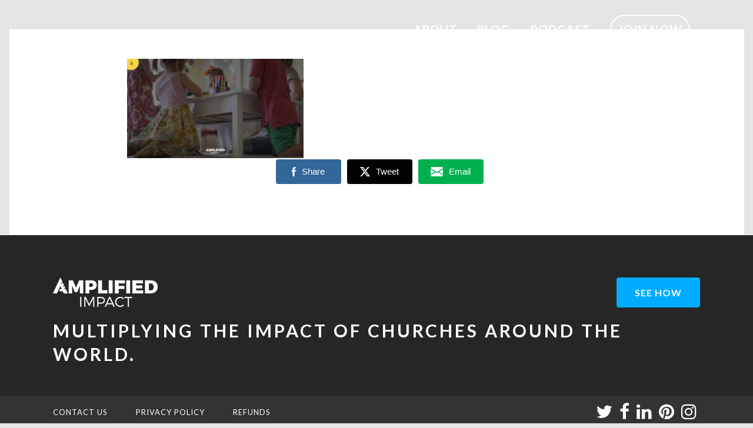

--- FILE ---
content_type: text/html; charset=UTF-8
request_url: https://amplifiedimpact.org/101-ways-8-teach-kids-about-jesus/008-blog/
body_size: 23095
content:
<!DOCTYPE html>
<html lang="en-US" id="html">
<head><meta charset="UTF-8" /><script>if(navigator.userAgent.match(/MSIE|Internet Explorer/i)||navigator.userAgent.match(/Trident\/7\..*?rv:11/i)){var href=document.location.href;if(!href.match(/[?&]nowprocket/)){if(href.indexOf("?")==-1){if(href.indexOf("#")==-1){document.location.href=href+"?nowprocket=1"}else{document.location.href=href.replace("#","?nowprocket=1#")}}else{if(href.indexOf("#")==-1){document.location.href=href+"&nowprocket=1"}else{document.location.href=href.replace("#","&nowprocket=1#")}}}}</script><script>(()=>{class RocketLazyLoadScripts{constructor(){this.v="2.0.4",this.userEvents=["keydown","keyup","mousedown","mouseup","mousemove","mouseover","mouseout","touchmove","touchstart","touchend","touchcancel","wheel","click","dblclick","input"],this.attributeEvents=["onblur","onclick","oncontextmenu","ondblclick","onfocus","onmousedown","onmouseenter","onmouseleave","onmousemove","onmouseout","onmouseover","onmouseup","onmousewheel","onscroll","onsubmit"]}async t(){this.i(),this.o(),/iP(ad|hone)/.test(navigator.userAgent)&&this.h(),this.u(),this.l(this),this.m(),this.k(this),this.p(this),this._(),await Promise.all([this.R(),this.L()]),this.lastBreath=Date.now(),this.S(this),this.P(),this.D(),this.O(),this.M(),await this.C(this.delayedScripts.normal),await this.C(this.delayedScripts.defer),await this.C(this.delayedScripts.async),await this.T(),await this.F(),await this.j(),await this.A(),window.dispatchEvent(new Event("rocket-allScriptsLoaded")),this.everythingLoaded=!0,this.lastTouchEnd&&await new Promise(t=>setTimeout(t,500-Date.now()+this.lastTouchEnd)),this.I(),this.H(),this.U(),this.W()}i(){this.CSPIssue=sessionStorage.getItem("rocketCSPIssue"),document.addEventListener("securitypolicyviolation",t=>{this.CSPIssue||"script-src-elem"!==t.violatedDirective||"data"!==t.blockedURI||(this.CSPIssue=!0,sessionStorage.setItem("rocketCSPIssue",!0))},{isRocket:!0})}o(){window.addEventListener("pageshow",t=>{this.persisted=t.persisted,this.realWindowLoadedFired=!0},{isRocket:!0}),window.addEventListener("pagehide",()=>{this.onFirstUserAction=null},{isRocket:!0})}h(){let t;function e(e){t=e}window.addEventListener("touchstart",e,{isRocket:!0}),window.addEventListener("touchend",function i(o){o.changedTouches[0]&&t.changedTouches[0]&&Math.abs(o.changedTouches[0].pageX-t.changedTouches[0].pageX)<10&&Math.abs(o.changedTouches[0].pageY-t.changedTouches[0].pageY)<10&&o.timeStamp-t.timeStamp<200&&(window.removeEventListener("touchstart",e,{isRocket:!0}),window.removeEventListener("touchend",i,{isRocket:!0}),"INPUT"===o.target.tagName&&"text"===o.target.type||(o.target.dispatchEvent(new TouchEvent("touchend",{target:o.target,bubbles:!0})),o.target.dispatchEvent(new MouseEvent("mouseover",{target:o.target,bubbles:!0})),o.target.dispatchEvent(new PointerEvent("click",{target:o.target,bubbles:!0,cancelable:!0,detail:1,clientX:o.changedTouches[0].clientX,clientY:o.changedTouches[0].clientY})),event.preventDefault()))},{isRocket:!0})}q(t){this.userActionTriggered||("mousemove"!==t.type||this.firstMousemoveIgnored?"keyup"===t.type||"mouseover"===t.type||"mouseout"===t.type||(this.userActionTriggered=!0,this.onFirstUserAction&&this.onFirstUserAction()):this.firstMousemoveIgnored=!0),"click"===t.type&&t.preventDefault(),t.stopPropagation(),t.stopImmediatePropagation(),"touchstart"===this.lastEvent&&"touchend"===t.type&&(this.lastTouchEnd=Date.now()),"click"===t.type&&(this.lastTouchEnd=0),this.lastEvent=t.type,t.composedPath&&t.composedPath()[0].getRootNode()instanceof ShadowRoot&&(t.rocketTarget=t.composedPath()[0]),this.savedUserEvents.push(t)}u(){this.savedUserEvents=[],this.userEventHandler=this.q.bind(this),this.userEvents.forEach(t=>window.addEventListener(t,this.userEventHandler,{passive:!1,isRocket:!0})),document.addEventListener("visibilitychange",this.userEventHandler,{isRocket:!0})}U(){this.userEvents.forEach(t=>window.removeEventListener(t,this.userEventHandler,{passive:!1,isRocket:!0})),document.removeEventListener("visibilitychange",this.userEventHandler,{isRocket:!0}),this.savedUserEvents.forEach(t=>{(t.rocketTarget||t.target).dispatchEvent(new window[t.constructor.name](t.type,t))})}m(){const t="return false",e=Array.from(this.attributeEvents,t=>"data-rocket-"+t),i="["+this.attributeEvents.join("],[")+"]",o="[data-rocket-"+this.attributeEvents.join("],[data-rocket-")+"]",s=(e,i,o)=>{o&&o!==t&&(e.setAttribute("data-rocket-"+i,o),e["rocket"+i]=new Function("event",o),e.setAttribute(i,t))};new MutationObserver(t=>{for(const n of t)"attributes"===n.type&&(n.attributeName.startsWith("data-rocket-")||this.everythingLoaded?n.attributeName.startsWith("data-rocket-")&&this.everythingLoaded&&this.N(n.target,n.attributeName.substring(12)):s(n.target,n.attributeName,n.target.getAttribute(n.attributeName))),"childList"===n.type&&n.addedNodes.forEach(t=>{if(t.nodeType===Node.ELEMENT_NODE)if(this.everythingLoaded)for(const i of[t,...t.querySelectorAll(o)])for(const t of i.getAttributeNames())e.includes(t)&&this.N(i,t.substring(12));else for(const e of[t,...t.querySelectorAll(i)])for(const t of e.getAttributeNames())this.attributeEvents.includes(t)&&s(e,t,e.getAttribute(t))})}).observe(document,{subtree:!0,childList:!0,attributeFilter:[...this.attributeEvents,...e]})}I(){this.attributeEvents.forEach(t=>{document.querySelectorAll("[data-rocket-"+t+"]").forEach(e=>{this.N(e,t)})})}N(t,e){const i=t.getAttribute("data-rocket-"+e);i&&(t.setAttribute(e,i),t.removeAttribute("data-rocket-"+e))}k(t){Object.defineProperty(HTMLElement.prototype,"onclick",{get(){return this.rocketonclick||null},set(e){this.rocketonclick=e,this.setAttribute(t.everythingLoaded?"onclick":"data-rocket-onclick","this.rocketonclick(event)")}})}S(t){function e(e,i){let o=e[i];e[i]=null,Object.defineProperty(e,i,{get:()=>o,set(s){t.everythingLoaded?o=s:e["rocket"+i]=o=s}})}e(document,"onreadystatechange"),e(window,"onload"),e(window,"onpageshow");try{Object.defineProperty(document,"readyState",{get:()=>t.rocketReadyState,set(e){t.rocketReadyState=e},configurable:!0}),document.readyState="loading"}catch(t){console.log("WPRocket DJE readyState conflict, bypassing")}}l(t){this.originalAddEventListener=EventTarget.prototype.addEventListener,this.originalRemoveEventListener=EventTarget.prototype.removeEventListener,this.savedEventListeners=[],EventTarget.prototype.addEventListener=function(e,i,o){o&&o.isRocket||!t.B(e,this)&&!t.userEvents.includes(e)||t.B(e,this)&&!t.userActionTriggered||e.startsWith("rocket-")||t.everythingLoaded?t.originalAddEventListener.call(this,e,i,o):(t.savedEventListeners.push({target:this,remove:!1,type:e,func:i,options:o}),"mouseenter"!==e&&"mouseleave"!==e||t.originalAddEventListener.call(this,e,t.savedUserEvents.push,o))},EventTarget.prototype.removeEventListener=function(e,i,o){o&&o.isRocket||!t.B(e,this)&&!t.userEvents.includes(e)||t.B(e,this)&&!t.userActionTriggered||e.startsWith("rocket-")||t.everythingLoaded?t.originalRemoveEventListener.call(this,e,i,o):t.savedEventListeners.push({target:this,remove:!0,type:e,func:i,options:o})}}J(t,e){this.savedEventListeners=this.savedEventListeners.filter(i=>{let o=i.type,s=i.target||window;return e!==o||t!==s||(this.B(o,s)&&(i.type="rocket-"+o),this.$(i),!1)})}H(){EventTarget.prototype.addEventListener=this.originalAddEventListener,EventTarget.prototype.removeEventListener=this.originalRemoveEventListener,this.savedEventListeners.forEach(t=>this.$(t))}$(t){t.remove?this.originalRemoveEventListener.call(t.target,t.type,t.func,t.options):this.originalAddEventListener.call(t.target,t.type,t.func,t.options)}p(t){let e;function i(e){return t.everythingLoaded?e:e.split(" ").map(t=>"load"===t||t.startsWith("load.")?"rocket-jquery-load":t).join(" ")}function o(o){function s(e){const s=o.fn[e];o.fn[e]=o.fn.init.prototype[e]=function(){return this[0]===window&&t.userActionTriggered&&("string"==typeof arguments[0]||arguments[0]instanceof String?arguments[0]=i(arguments[0]):"object"==typeof arguments[0]&&Object.keys(arguments[0]).forEach(t=>{const e=arguments[0][t];delete arguments[0][t],arguments[0][i(t)]=e})),s.apply(this,arguments),this}}if(o&&o.fn&&!t.allJQueries.includes(o)){const e={DOMContentLoaded:[],"rocket-DOMContentLoaded":[]};for(const t in e)document.addEventListener(t,()=>{e[t].forEach(t=>t())},{isRocket:!0});o.fn.ready=o.fn.init.prototype.ready=function(i){function s(){parseInt(o.fn.jquery)>2?setTimeout(()=>i.bind(document)(o)):i.bind(document)(o)}return"function"==typeof i&&(t.realDomReadyFired?!t.userActionTriggered||t.fauxDomReadyFired?s():e["rocket-DOMContentLoaded"].push(s):e.DOMContentLoaded.push(s)),o([])},s("on"),s("one"),s("off"),t.allJQueries.push(o)}e=o}t.allJQueries=[],o(window.jQuery),Object.defineProperty(window,"jQuery",{get:()=>e,set(t){o(t)}})}P(){const t=new Map;document.write=document.writeln=function(e){const i=document.currentScript,o=document.createRange(),s=i.parentElement;let n=t.get(i);void 0===n&&(n=i.nextSibling,t.set(i,n));const c=document.createDocumentFragment();o.setStart(c,0),c.appendChild(o.createContextualFragment(e)),s.insertBefore(c,n)}}async R(){return new Promise(t=>{this.userActionTriggered?t():this.onFirstUserAction=t})}async L(){return new Promise(t=>{document.addEventListener("DOMContentLoaded",()=>{this.realDomReadyFired=!0,t()},{isRocket:!0})})}async j(){return this.realWindowLoadedFired?Promise.resolve():new Promise(t=>{window.addEventListener("load",t,{isRocket:!0})})}M(){this.pendingScripts=[];this.scriptsMutationObserver=new MutationObserver(t=>{for(const e of t)e.addedNodes.forEach(t=>{"SCRIPT"!==t.tagName||t.noModule||t.isWPRocket||this.pendingScripts.push({script:t,promise:new Promise(e=>{const i=()=>{const i=this.pendingScripts.findIndex(e=>e.script===t);i>=0&&this.pendingScripts.splice(i,1),e()};t.addEventListener("load",i,{isRocket:!0}),t.addEventListener("error",i,{isRocket:!0}),setTimeout(i,1e3)})})})}),this.scriptsMutationObserver.observe(document,{childList:!0,subtree:!0})}async F(){await this.X(),this.pendingScripts.length?(await this.pendingScripts[0].promise,await this.F()):this.scriptsMutationObserver.disconnect()}D(){this.delayedScripts={normal:[],async:[],defer:[]},document.querySelectorAll("script[type$=rocketlazyloadscript]").forEach(t=>{t.hasAttribute("data-rocket-src")?t.hasAttribute("async")&&!1!==t.async?this.delayedScripts.async.push(t):t.hasAttribute("defer")&&!1!==t.defer||"module"===t.getAttribute("data-rocket-type")?this.delayedScripts.defer.push(t):this.delayedScripts.normal.push(t):this.delayedScripts.normal.push(t)})}async _(){await this.L();let t=[];document.querySelectorAll("script[type$=rocketlazyloadscript][data-rocket-src]").forEach(e=>{let i=e.getAttribute("data-rocket-src");if(i&&!i.startsWith("data:")){i.startsWith("//")&&(i=location.protocol+i);try{const o=new URL(i).origin;o!==location.origin&&t.push({src:o,crossOrigin:e.crossOrigin||"module"===e.getAttribute("data-rocket-type")})}catch(t){}}}),t=[...new Map(t.map(t=>[JSON.stringify(t),t])).values()],this.Y(t,"preconnect")}async G(t){if(await this.K(),!0!==t.noModule||!("noModule"in HTMLScriptElement.prototype))return new Promise(e=>{let i;function o(){(i||t).setAttribute("data-rocket-status","executed"),e()}try{if(navigator.userAgent.includes("Firefox/")||""===navigator.vendor||this.CSPIssue)i=document.createElement("script"),[...t.attributes].forEach(t=>{let e=t.nodeName;"type"!==e&&("data-rocket-type"===e&&(e="type"),"data-rocket-src"===e&&(e="src"),i.setAttribute(e,t.nodeValue))}),t.text&&(i.text=t.text),t.nonce&&(i.nonce=t.nonce),i.hasAttribute("src")?(i.addEventListener("load",o,{isRocket:!0}),i.addEventListener("error",()=>{i.setAttribute("data-rocket-status","failed-network"),e()},{isRocket:!0}),setTimeout(()=>{i.isConnected||e()},1)):(i.text=t.text,o()),i.isWPRocket=!0,t.parentNode.replaceChild(i,t);else{const i=t.getAttribute("data-rocket-type"),s=t.getAttribute("data-rocket-src");i?(t.type=i,t.removeAttribute("data-rocket-type")):t.removeAttribute("type"),t.addEventListener("load",o,{isRocket:!0}),t.addEventListener("error",i=>{this.CSPIssue&&i.target.src.startsWith("data:")?(console.log("WPRocket: CSP fallback activated"),t.removeAttribute("src"),this.G(t).then(e)):(t.setAttribute("data-rocket-status","failed-network"),e())},{isRocket:!0}),s?(t.fetchPriority="high",t.removeAttribute("data-rocket-src"),t.src=s):t.src="data:text/javascript;base64,"+window.btoa(unescape(encodeURIComponent(t.text)))}}catch(i){t.setAttribute("data-rocket-status","failed-transform"),e()}});t.setAttribute("data-rocket-status","skipped")}async C(t){const e=t.shift();return e?(e.isConnected&&await this.G(e),this.C(t)):Promise.resolve()}O(){this.Y([...this.delayedScripts.normal,...this.delayedScripts.defer,...this.delayedScripts.async],"preload")}Y(t,e){this.trash=this.trash||[];let i=!0;var o=document.createDocumentFragment();t.forEach(t=>{const s=t.getAttribute&&t.getAttribute("data-rocket-src")||t.src;if(s&&!s.startsWith("data:")){const n=document.createElement("link");n.href=s,n.rel=e,"preconnect"!==e&&(n.as="script",n.fetchPriority=i?"high":"low"),t.getAttribute&&"module"===t.getAttribute("data-rocket-type")&&(n.crossOrigin=!0),t.crossOrigin&&(n.crossOrigin=t.crossOrigin),t.integrity&&(n.integrity=t.integrity),t.nonce&&(n.nonce=t.nonce),o.appendChild(n),this.trash.push(n),i=!1}}),document.head.appendChild(o)}W(){this.trash.forEach(t=>t.remove())}async T(){try{document.readyState="interactive"}catch(t){}this.fauxDomReadyFired=!0;try{await this.K(),this.J(document,"readystatechange"),document.dispatchEvent(new Event("rocket-readystatechange")),await this.K(),document.rocketonreadystatechange&&document.rocketonreadystatechange(),await this.K(),this.J(document,"DOMContentLoaded"),document.dispatchEvent(new Event("rocket-DOMContentLoaded")),await this.K(),this.J(window,"DOMContentLoaded"),window.dispatchEvent(new Event("rocket-DOMContentLoaded"))}catch(t){console.error(t)}}async A(){try{document.readyState="complete"}catch(t){}try{await this.K(),this.J(document,"readystatechange"),document.dispatchEvent(new Event("rocket-readystatechange")),await this.K(),document.rocketonreadystatechange&&document.rocketonreadystatechange(),await this.K(),this.J(window,"load"),window.dispatchEvent(new Event("rocket-load")),await this.K(),window.rocketonload&&window.rocketonload(),await this.K(),this.allJQueries.forEach(t=>t(window).trigger("rocket-jquery-load")),await this.K(),this.J(window,"pageshow");const t=new Event("rocket-pageshow");t.persisted=this.persisted,window.dispatchEvent(t),await this.K(),window.rocketonpageshow&&window.rocketonpageshow({persisted:this.persisted})}catch(t){console.error(t)}}async K(){Date.now()-this.lastBreath>45&&(await this.X(),this.lastBreath=Date.now())}async X(){return document.hidden?new Promise(t=>setTimeout(t)):new Promise(t=>requestAnimationFrame(t))}B(t,e){return e===document&&"readystatechange"===t||(e===document&&"DOMContentLoaded"===t||(e===window&&"DOMContentLoaded"===t||(e===window&&"load"===t||e===window&&"pageshow"===t)))}static run(){(new RocketLazyLoadScripts).t()}}RocketLazyLoadScripts.run()})();</script>
	
	
				<meta name="viewport" content="width=device-width,initial-scale=1,user-scalable=no">
		
            
                        <link rel="shortcut icon" type="image/x-icon" href="https://amplifiedimpact.org/wp-content/uploads/2017/09/A-Icon2017.png">
            <link rel="apple-touch-icon" href="https://amplifiedimpact.org/wp-content/uploads/2017/09/A-Icon2017.png"/>
        
	<link rel="profile" href="http://gmpg.org/xfn/11" />
	<link rel="pingback" href="https://amplifiedimpact.org/xmlrpc.php" />

	<meta name='robots' content='index, follow, max-image-preview:large, max-snippet:-1, max-video-preview:-1' />
	<style>img:is([sizes="auto" i], [sizes^="auto," i]) { contain-intrinsic-size: 3000px 1500px }</style>
	
	<!-- This site is optimized with the Yoast SEO plugin v26.3 - https://yoast.com/wordpress/plugins/seo/ -->
	<title>008-Blog - Amplified Impact</title>
<link data-rocket-preload as="style" href="https://fonts.googleapis.com/css?family=Raleway%3A100%2C200%2C300%2C400%2C500%2C600%2C700%2C800%2C900%2C100italic%2C300italic%2C400italic%2C700italic%7CLato%3A100%2C200%2C300%2C400%2C500%2C600%2C700%2C800%2C900%2C100italic%2C300italic%2C400italic%2C700italic%7COpen%20Sans%3A100%2C200%2C300%2C400%2C500%2C600%2C700%2C800%2C900%2C100italic%2C300italic%2C400italic%2C700italic&#038;subset=latin%2Clatin-ext&#038;display=swap" rel="preload">
<link href="https://fonts.googleapis.com/css?family=Raleway%3A100%2C200%2C300%2C400%2C500%2C600%2C700%2C800%2C900%2C100italic%2C300italic%2C400italic%2C700italic%7CLato%3A100%2C200%2C300%2C400%2C500%2C600%2C700%2C800%2C900%2C100italic%2C300italic%2C400italic%2C700italic%7COpen%20Sans%3A100%2C200%2C300%2C400%2C500%2C600%2C700%2C800%2C900%2C100italic%2C300italic%2C400italic%2C700italic&#038;subset=latin%2Clatin-ext&#038;display=swap" media="print" onload="this.media=&#039;all&#039;" rel="stylesheet">
<noscript><link rel="stylesheet" href="https://fonts.googleapis.com/css?family=Raleway%3A100%2C200%2C300%2C400%2C500%2C600%2C700%2C800%2C900%2C100italic%2C300italic%2C400italic%2C700italic%7CLato%3A100%2C200%2C300%2C400%2C500%2C600%2C700%2C800%2C900%2C100italic%2C300italic%2C400italic%2C700italic%7COpen%20Sans%3A100%2C200%2C300%2C400%2C500%2C600%2C700%2C800%2C900%2C100italic%2C300italic%2C400italic%2C700italic&#038;subset=latin%2Clatin-ext&#038;display=swap"></noscript>
	<link rel="canonical" href="https://amplifiedimpact.org/101-ways-8-teach-kids-about-jesus/008-blog/" />
	<meta name="twitter:card" content="summary_large_image" />
	<meta name="twitter:title" content="008-Blog - Amplified Impact" />
	<meta name="twitter:description" content="ShareTweetEmail" />
	<meta name="twitter:image" content="https://amplifiedimpact.org/wp-content/uploads/2017/12/008-Blog.jpg" />
	<script type="application/ld+json" class="yoast-schema-graph">{"@context":"https://schema.org","@graph":[{"@type":"WebPage","@id":"https://amplifiedimpact.org/101-ways-8-teach-kids-about-jesus/008-blog/","url":"https://amplifiedimpact.org/101-ways-8-teach-kids-about-jesus/008-blog/","name":"008-Blog - Amplified Impact","isPartOf":{"@id":"https://amplifiedimpact.org/#website"},"primaryImageOfPage":{"@id":"https://amplifiedimpact.org/101-ways-8-teach-kids-about-jesus/008-blog/#primaryimage"},"image":{"@id":"https://amplifiedimpact.org/101-ways-8-teach-kids-about-jesus/008-blog/#primaryimage"},"thumbnailUrl":"https://amplifiedimpact.org/wp-content/uploads/2017/12/008-Blog.jpg","datePublished":"2017-12-26T20:08:39+00:00","breadcrumb":{"@id":"https://amplifiedimpact.org/101-ways-8-teach-kids-about-jesus/008-blog/#breadcrumb"},"inLanguage":"en-US","potentialAction":[{"@type":"ReadAction","target":["https://amplifiedimpact.org/101-ways-8-teach-kids-about-jesus/008-blog/"]}]},{"@type":"ImageObject","inLanguage":"en-US","@id":"https://amplifiedimpact.org/101-ways-8-teach-kids-about-jesus/008-blog/#primaryimage","url":"https://amplifiedimpact.org/wp-content/uploads/2017/12/008-Blog.jpg","contentUrl":"https://amplifiedimpact.org/wp-content/uploads/2017/12/008-Blog.jpg","width":1920,"height":1080},{"@type":"BreadcrumbList","@id":"https://amplifiedimpact.org/101-ways-8-teach-kids-about-jesus/008-blog/#breadcrumb","itemListElement":[{"@type":"ListItem","position":1,"name":"Home","item":"https://amplifiedimpact.org/"},{"@type":"ListItem","position":2,"name":"#8 Teach Kids about Jesus and Make it Fun &#8211; 101 Ways to Attract More Visitors","item":"https://amplifiedimpact.org/101-ways-8-teach-kids-about-jesus/"},{"@type":"ListItem","position":3,"name":"008-Blog"}]},{"@type":"WebSite","@id":"https://amplifiedimpact.org/#website","url":"https://amplifiedimpact.org/","name":"Amplified Impact","description":"Helping Churches Reach Their Community","potentialAction":[{"@type":"SearchAction","target":{"@type":"EntryPoint","urlTemplate":"https://amplifiedimpact.org/?s={search_term_string}"},"query-input":{"@type":"PropertyValueSpecification","valueRequired":true,"valueName":"search_term_string"}}],"inLanguage":"en-US"}]}</script>
	<!-- / Yoast SEO plugin. -->


<link rel='dns-prefetch' href='//fonts.googleapis.com' />
<link href='https://fonts.gstatic.com' crossorigin rel='preconnect' />
<link rel="alternate" type="application/rss+xml" title="Amplified Impact &raquo; Feed" href="https://amplifiedimpact.org/feed/" />
<link rel="alternate" type="application/rss+xml" title="Amplified Impact &raquo; Comments Feed" href="https://amplifiedimpact.org/comments/feed/" />
<link rel="alternate" type="application/rss+xml" title="Amplified Impact &raquo; 008-Blog Comments Feed" href="https://amplifiedimpact.org/101-ways-8-teach-kids-about-jesus/008-blog/feed/" />
		<!-- This site uses the Google Analytics by MonsterInsights plugin v9.9.0 - Using Analytics tracking - https://www.monsterinsights.com/ -->
							<script type="rocketlazyloadscript" data-rocket-src="//www.googletagmanager.com/gtag/js?id=G-KFYYZZW66G"  data-cfasync="false" data-wpfc-render="false" data-rocket-type="text/javascript" async></script>
			<script type="rocketlazyloadscript" data-cfasync="false" data-wpfc-render="false" data-rocket-type="text/javascript">
				var mi_version = '9.9.0';
				var mi_track_user = true;
				var mi_no_track_reason = '';
								var MonsterInsightsDefaultLocations = {"page_location":"https:\/\/amplifiedimpact.org\/101-ways-8-teach-kids-about-jesus\/008-blog\/"};
								if ( typeof MonsterInsightsPrivacyGuardFilter === 'function' ) {
					var MonsterInsightsLocations = (typeof MonsterInsightsExcludeQuery === 'object') ? MonsterInsightsPrivacyGuardFilter( MonsterInsightsExcludeQuery ) : MonsterInsightsPrivacyGuardFilter( MonsterInsightsDefaultLocations );
				} else {
					var MonsterInsightsLocations = (typeof MonsterInsightsExcludeQuery === 'object') ? MonsterInsightsExcludeQuery : MonsterInsightsDefaultLocations;
				}

								var disableStrs = [
										'ga-disable-G-KFYYZZW66G',
									];

				/* Function to detect opted out users */
				function __gtagTrackerIsOptedOut() {
					for (var index = 0; index < disableStrs.length; index++) {
						if (document.cookie.indexOf(disableStrs[index] + '=true') > -1) {
							return true;
						}
					}

					return false;
				}

				/* Disable tracking if the opt-out cookie exists. */
				if (__gtagTrackerIsOptedOut()) {
					for (var index = 0; index < disableStrs.length; index++) {
						window[disableStrs[index]] = true;
					}
				}

				/* Opt-out function */
				function __gtagTrackerOptout() {
					for (var index = 0; index < disableStrs.length; index++) {
						document.cookie = disableStrs[index] + '=true; expires=Thu, 31 Dec 2099 23:59:59 UTC; path=/';
						window[disableStrs[index]] = true;
					}
				}

				if ('undefined' === typeof gaOptout) {
					function gaOptout() {
						__gtagTrackerOptout();
					}
				}
								window.dataLayer = window.dataLayer || [];

				window.MonsterInsightsDualTracker = {
					helpers: {},
					trackers: {},
				};
				if (mi_track_user) {
					function __gtagDataLayer() {
						dataLayer.push(arguments);
					}

					function __gtagTracker(type, name, parameters) {
						if (!parameters) {
							parameters = {};
						}

						if (parameters.send_to) {
							__gtagDataLayer.apply(null, arguments);
							return;
						}

						if (type === 'event') {
														parameters.send_to = monsterinsights_frontend.v4_id;
							var hookName = name;
							if (typeof parameters['event_category'] !== 'undefined') {
								hookName = parameters['event_category'] + ':' + name;
							}

							if (typeof MonsterInsightsDualTracker.trackers[hookName] !== 'undefined') {
								MonsterInsightsDualTracker.trackers[hookName](parameters);
							} else {
								__gtagDataLayer('event', name, parameters);
							}
							
						} else {
							__gtagDataLayer.apply(null, arguments);
						}
					}

					__gtagTracker('js', new Date());
					__gtagTracker('set', {
						'developer_id.dZGIzZG': true,
											});
					if ( MonsterInsightsLocations.page_location ) {
						__gtagTracker('set', MonsterInsightsLocations);
					}
										__gtagTracker('config', 'G-KFYYZZW66G', {"forceSSL":"true","link_attribution":"true"} );
										window.gtag = __gtagTracker;										(function () {
						/* https://developers.google.com/analytics/devguides/collection/analyticsjs/ */
						/* ga and __gaTracker compatibility shim. */
						var noopfn = function () {
							return null;
						};
						var newtracker = function () {
							return new Tracker();
						};
						var Tracker = function () {
							return null;
						};
						var p = Tracker.prototype;
						p.get = noopfn;
						p.set = noopfn;
						p.send = function () {
							var args = Array.prototype.slice.call(arguments);
							args.unshift('send');
							__gaTracker.apply(null, args);
						};
						var __gaTracker = function () {
							var len = arguments.length;
							if (len === 0) {
								return;
							}
							var f = arguments[len - 1];
							if (typeof f !== 'object' || f === null || typeof f.hitCallback !== 'function') {
								if ('send' === arguments[0]) {
									var hitConverted, hitObject = false, action;
									if ('event' === arguments[1]) {
										if ('undefined' !== typeof arguments[3]) {
											hitObject = {
												'eventAction': arguments[3],
												'eventCategory': arguments[2],
												'eventLabel': arguments[4],
												'value': arguments[5] ? arguments[5] : 1,
											}
										}
									}
									if ('pageview' === arguments[1]) {
										if ('undefined' !== typeof arguments[2]) {
											hitObject = {
												'eventAction': 'page_view',
												'page_path': arguments[2],
											}
										}
									}
									if (typeof arguments[2] === 'object') {
										hitObject = arguments[2];
									}
									if (typeof arguments[5] === 'object') {
										Object.assign(hitObject, arguments[5]);
									}
									if ('undefined' !== typeof arguments[1].hitType) {
										hitObject = arguments[1];
										if ('pageview' === hitObject.hitType) {
											hitObject.eventAction = 'page_view';
										}
									}
									if (hitObject) {
										action = 'timing' === arguments[1].hitType ? 'timing_complete' : hitObject.eventAction;
										hitConverted = mapArgs(hitObject);
										__gtagTracker('event', action, hitConverted);
									}
								}
								return;
							}

							function mapArgs(args) {
								var arg, hit = {};
								var gaMap = {
									'eventCategory': 'event_category',
									'eventAction': 'event_action',
									'eventLabel': 'event_label',
									'eventValue': 'event_value',
									'nonInteraction': 'non_interaction',
									'timingCategory': 'event_category',
									'timingVar': 'name',
									'timingValue': 'value',
									'timingLabel': 'event_label',
									'page': 'page_path',
									'location': 'page_location',
									'title': 'page_title',
									'referrer' : 'page_referrer',
								};
								for (arg in args) {
																		if (!(!args.hasOwnProperty(arg) || !gaMap.hasOwnProperty(arg))) {
										hit[gaMap[arg]] = args[arg];
									} else {
										hit[arg] = args[arg];
									}
								}
								return hit;
							}

							try {
								f.hitCallback();
							} catch (ex) {
							}
						};
						__gaTracker.create = newtracker;
						__gaTracker.getByName = newtracker;
						__gaTracker.getAll = function () {
							return [];
						};
						__gaTracker.remove = noopfn;
						__gaTracker.loaded = true;
						window['__gaTracker'] = __gaTracker;
					})();
									} else {
										console.log("");
					(function () {
						function __gtagTracker() {
							return null;
						}

						window['__gtagTracker'] = __gtagTracker;
						window['gtag'] = __gtagTracker;
					})();
									}
			</script>
			
							<!-- / Google Analytics by MonsterInsights -->
		<style id='wp-emoji-styles-inline-css' type='text/css'>

	img.wp-smiley, img.emoji {
		display: inline !important;
		border: none !important;
		box-shadow: none !important;
		height: 1em !important;
		width: 1em !important;
		margin: 0 0.07em !important;
		vertical-align: -0.1em !important;
		background: none !important;
		padding: 0 !important;
	}
</style>
<style id='classic-theme-styles-inline-css' type='text/css'>
/*! This file is auto-generated */
.wp-block-button__link{color:#fff;background-color:#32373c;border-radius:9999px;box-shadow:none;text-decoration:none;padding:calc(.667em + 2px) calc(1.333em + 2px);font-size:1.125em}.wp-block-file__button{background:#32373c;color:#fff;text-decoration:none}
</style>
<link data-minify="1" rel='stylesheet' id='bcct_style-css' href='https://amplifiedimpact.org/wp-content/cache/min/1/wp-content/plugins/better-click-to-tweet/assets/css/styles.css?ver=1762353924' type='text/css' media='all' />
<link data-minify="1" rel='stylesheet' id='SFSImainCss-css' href='https://amplifiedimpact.org/wp-content/cache/min/1/wp-content/plugins/ultimate-social-media-icons/css/sfsi-style.css?ver=1762353924' type='text/css' media='all' />
<style id='woocommerce-inline-inline-css' type='text/css'>
.woocommerce form .form-row .required { visibility: visible; }
</style>
<link data-minify="1" rel='stylesheet' id='brands-styles-css' href='https://amplifiedimpact.org/wp-content/cache/min/1/wp-content/plugins/woocommerce/assets/css/brands.css?ver=1762353924' type='text/css' media='all' />
<link rel='stylesheet' id='mediaelement-css' href='https://amplifiedimpact.org/wp-includes/js/mediaelement/mediaelementplayer-legacy.min.css?ver=4.2.17' type='text/css' media='all' />
<link rel='stylesheet' id='wp-mediaelement-css' href='https://amplifiedimpact.org/wp-includes/js/mediaelement/wp-mediaelement.min.css?ver=6.8.3' type='text/css' media='all' />
<link rel='stylesheet' id='bridge-default-style-css' href='https://amplifiedimpact.org/wp-content/themes/bridge/style.css?ver=6.8.3' type='text/css' media='all' />
<link data-minify="1" rel='stylesheet' id='bridge-qode-font_awesome-css' href='https://amplifiedimpact.org/wp-content/cache/min/1/wp-content/themes/bridge/css/font-awesome/css/font-awesome.min.css?ver=1762353924' type='text/css' media='all' />
<link data-minify="1" rel='stylesheet' id='bridge-qode-font_elegant-css' href='https://amplifiedimpact.org/wp-content/cache/min/1/wp-content/themes/bridge/css/elegant-icons/style.min.css?ver=1762353924' type='text/css' media='all' />
<link data-minify="1" rel='stylesheet' id='bridge-qode-linea_icons-css' href='https://amplifiedimpact.org/wp-content/cache/min/1/wp-content/themes/bridge/css/linea-icons/style.css?ver=1762353924' type='text/css' media='all' />
<link data-minify="1" rel='stylesheet' id='bridge-qode-dripicons-css' href='https://amplifiedimpact.org/wp-content/cache/min/1/wp-content/themes/bridge/css/dripicons/dripicons.css?ver=1762353924' type='text/css' media='all' />
<link data-minify="1" rel='stylesheet' id='bridge-qode-kiko-css' href='https://amplifiedimpact.org/wp-content/cache/min/1/wp-content/themes/bridge/css/kiko/kiko-all.css?ver=1762353924' type='text/css' media='all' />
<link data-minify="1" rel='stylesheet' id='bridge-qode-font_awesome_5-css' href='https://amplifiedimpact.org/wp-content/cache/min/1/wp-content/themes/bridge/css/font-awesome-5/css/font-awesome-5.min.css?ver=1762353924' type='text/css' media='all' />
<link rel='stylesheet' id='bridge-stylesheet-css' href='https://amplifiedimpact.org/wp-content/themes/bridge/css/stylesheet.min.css?ver=6.8.3' type='text/css' media='all' />
<style id='bridge-stylesheet-inline-css' type='text/css'>
   .postid-1516.disabled_footer_top .footer_top_holder, .postid-1516.disabled_footer_bottom .footer_bottom_holder { display: none;}


</style>
<link data-minify="1" rel='stylesheet' id='bridge-woocommerce-css' href='https://amplifiedimpact.org/wp-content/cache/min/1/wp-content/themes/bridge/css/woocommerce.min.css?ver=1762353924' type='text/css' media='all' />
<link rel='stylesheet' id='bridge-woocommerce-responsive-css' href='https://amplifiedimpact.org/wp-content/themes/bridge/css/woocommerce_responsive.min.css?ver=6.8.3' type='text/css' media='all' />
<link data-minify="1" rel='stylesheet' id='bridge-print-css' href='https://amplifiedimpact.org/wp-content/cache/min/1/wp-content/themes/bridge/css/print.css?ver=1762353924' type='text/css' media='all' />
<link data-minify="1" rel='stylesheet' id='bridge-style-dynamic-css' href='https://amplifiedimpact.org/wp-content/cache/min/1/wp-content/cache/busting/1/wp-content/themes/bridge/css/style_dynamic_callback.css?ver=1762353924' type='text/css' media='all' />
<link rel='stylesheet' id='bridge-responsive-css' href='https://amplifiedimpact.org/wp-content/themes/bridge/css/responsive.min.css?ver=6.8.3' type='text/css' media='all' />
<link data-minify="1" rel='stylesheet' id='bridge-style-dynamic-responsive-css' href='https://amplifiedimpact.org/wp-content/cache/min/1/wp-content/cache/busting/1/wp-content/themes/bridge/css/style_dynamic_responsive_callback.css?ver=1762353924' type='text/css' media='all' />
<style id='bridge-style-dynamic-responsive-inline-css' type='text/css'>
.carousel-inner .q_slide_subtitle {
    line-height: normal;
}
.search article.page {
    display: none !important;
}
.search .blog_holder article {
    display: inline-block;
    width: 33.333%;
    margin: 0 0 60px;
    float: left;
    padding: 0 10px;
    box-sizing: border-box;
    max-height: 560px;
}
.search .blog_holder article .post_text .post_text_inner h2.entry_title {
    font-size: 20px;
    line-height: 10px;
}
.search .header_bottom.clearfix {
    background: rgba(9,0,70,1) !important;
}
.search .container_inner.default_template_holder.clearfix {
    margin-top: 97px;
    padding-top: 74px;
    padding-bottom: 74px;
}
.search .blog_holder article .post_text .post_text_inner h2.entry_title, .search .blog_holder article .post_text .post_text_inner h2.entry_title a {
    font-size: 20px;
    line-height: 27px;
    margin: 0 0 20px 0;
}
.search .blog_holder article .post_info {
    display: none;
}
.content .title .container_inner {
    text-align: center;
    color: #FFF;
    text-transform: uppercase;
}
.content .title .title_holder {
    display: table;
    height: 100%;
    left: 0;
    background: rgba(0,0,0,.6);
    position: relative;
    width: 100%;
}
.content .title .container_inner span.post_category a, .content .title .container_inner h1 span, .content .title .container_inner h2, .content .title .container_inner .post_author a {
    color: #fff;
}

.content .title .container_inner h1 span {
    margin: 0 0 35px;
    text-transform: uppercase;
    font-weight: 900;
    font-size: 48px;
    line-height: 52px;
    letter-spacing: 9px;
}


.q_slide_text {
    font-family: "Proxima Nova","Montserrat","Open Sans",Helvetica !important;
    letter-spacing: 2px;
}
span.mobile_arrow {
    display: none;
}

h2, h3, h4 {
    margin-bottom:20px;
    margin-top: 20px;
} 

.post_text_inner li {
    padding-left: 7px;
}

ol {
    margin-left:40px;
}

/* indent bullets for posts, particularly podcast */
.post_text_inner li {
    padding-left: 25px;
}

/* adjust side padding on individual posts for 600-768 width */
@media screen and (min-width:600px) and (max-width:768px){
.blog_holder.single_image_title_post article .itp_post_text .post_text_inner {
    padding: 50px 20px 30px !important;
}

.single div#disqus_thread { padding: 20px 20px !important; }
.single .author_description_inner { padding: 30px 0 !important; }

}

/* adjust side padding on individual posts with 1280+ width */
@media screen and (min-width:1280px){
.blog_holder.single_image_title_post article .itp_post_text .post_text_inner {
    padding: 50px 200px 30px !important;
}
}

/* Adjust left right padding for tweets embedded in posts */
.bctt-click-to-tweet { 
    padding-left: 100px;
    padding-right: 100px;
}

@media screen and (max-width:600px) {
.bctt-click-to-tweet { 
    padding-left: 10px;
    padding-right: 10px;
}
.single .post_content_holder .itp_post_text, div.grid_section .section_inner {
    width:auto !important;
    margin-left: auto !important;
    margin-right:auto !important;
}
.single div#disqus_thread { max-height:300px !important; }
.carousel-inner .left .q_slide_subtitle, .carousel-inner .left .text, .carousel-inner .left h2, .carousel-inner .left p { padding-left:10px; }
.qbutton.green.default { padding-left: 10px !important; }
.page .vc_row.wpb_row.section.vc_row-fluid.full_screen_section, .page .vc_row.wpb_row.section.vc_row-fluid { padding: 0 !important; }
}


</style>
<link data-minify="1" rel='stylesheet' id='js_composer_front-css' href='https://amplifiedimpact.org/wp-content/cache/min/1/wp-content/plugins/js_composer/assets/css/js_composer.min.css?ver=1762353924' type='text/css' media='all' />

<link rel='stylesheet' id='bridge-core-dashboard-style-css' href='https://amplifiedimpact.org/wp-content/plugins/bridge-core/modules/core-dashboard/assets/css/core-dashboard.min.css?ver=6.8.3' type='text/css' media='all' />
<link rel='stylesheet' id='childstyle-css' href='https://amplifiedimpact.org/wp-content/themes/bridge-child/style.css?ver=6.8.3' type='text/css' media='all' />
<link data-minify="1" rel='stylesheet' id='scss-css' href='https://amplifiedimpact.org/wp-content/cache/min/1/wp-content/cache/busting/1/sccss.css?ver=1762353924' type='text/css' media='all' />
<script type="rocketlazyloadscript" data-rocket-type="text/javascript" data-rocket-src="https://amplifiedimpact.org/wp-content/plugins/google-analytics-for-wordpress/assets/js/frontend-gtag.min.js?ver=9.9.0" id="monsterinsights-frontend-script-js" async="async" data-wp-strategy="async"></script>
<script data-cfasync="false" data-wpfc-render="false" type="text/javascript" id='monsterinsights-frontend-script-js-extra'>/* <![CDATA[ */
var monsterinsights_frontend = {"js_events_tracking":"true","download_extensions":"doc,pdf,ppt,zip,xls,docx,pptx,xlsx","inbound_paths":"[{\"path\":\"\\\/go\\\/\",\"label\":\"affiliate\"},{\"path\":\"\\\/recommend\\\/\",\"label\":\"affiliate\"}]","home_url":"https:\/\/amplifiedimpact.org","hash_tracking":"false","v4_id":"G-KFYYZZW66G"};/* ]]> */
</script>
<script type="rocketlazyloadscript" data-rocket-type="text/javascript" data-rocket-src="https://amplifiedimpact.org/wp-includes/js/jquery/jquery.min.js?ver=3.7.1" id="jquery-core-js"></script>
<script type="rocketlazyloadscript" data-rocket-type="text/javascript" data-rocket-src="https://amplifiedimpact.org/wp-includes/js/jquery/jquery-migrate.min.js?ver=3.4.1" id="jquery-migrate-js" data-rocket-defer defer></script>
<script type="rocketlazyloadscript" data-rocket-type="text/javascript" data-rocket-src="https://amplifiedimpact.org/wp-content/plugins/woocommerce/assets/js/jquery-blockui/jquery.blockUI.min.js?ver=2.7.0-wc.10.3.4" id="wc-jquery-blockui-js" data-wp-strategy="defer" data-rocket-defer defer></script>
<script type="text/javascript" id="wc-add-to-cart-js-extra">
/* <![CDATA[ */
var wc_add_to_cart_params = {"ajax_url":"\/wp-admin\/admin-ajax.php","wc_ajax_url":"\/?wc-ajax=%%endpoint%%","i18n_view_cart":"View cart","cart_url":"https:\/\/amplifiedimpact.org\/cart\/","is_cart":"","cart_redirect_after_add":"no"};
/* ]]> */
</script>
<script type="rocketlazyloadscript" data-rocket-type="text/javascript" data-rocket-src="https://amplifiedimpact.org/wp-content/plugins/woocommerce/assets/js/frontend/add-to-cart.min.js?ver=10.3.4" id="wc-add-to-cart-js" data-wp-strategy="defer" data-rocket-defer defer></script>
<script type="rocketlazyloadscript" data-rocket-type="text/javascript" data-rocket-src="https://amplifiedimpact.org/wp-content/plugins/woocommerce/assets/js/js-cookie/js.cookie.min.js?ver=2.1.4-wc.10.3.4" id="wc-js-cookie-js" defer="defer" data-wp-strategy="defer"></script>
<script type="text/javascript" id="woocommerce-js-extra">
/* <![CDATA[ */
var woocommerce_params = {"ajax_url":"\/wp-admin\/admin-ajax.php","wc_ajax_url":"\/?wc-ajax=%%endpoint%%","i18n_password_show":"Show password","i18n_password_hide":"Hide password"};
/* ]]> */
</script>
<script type="rocketlazyloadscript" data-rocket-type="text/javascript" data-rocket-src="https://amplifiedimpact.org/wp-content/plugins/woocommerce/assets/js/frontend/woocommerce.min.js?ver=10.3.4" id="woocommerce-js" defer="defer" data-wp-strategy="defer"></script>
<script type="rocketlazyloadscript" data-rocket-type="text/javascript" data-rocket-src="https://amplifiedimpact.org/wp-content/plugins/js_composer/assets/js/vendors/woocommerce-add-to-cart.js?ver=8.7.2" id="vc_woocommerce-add-to-cart-js-js" data-rocket-defer defer></script>
<script type="rocketlazyloadscript" data-rocket-type="text/javascript" data-rocket-src="https://amplifiedimpact.org/wp-content/plugins/woocommerce/assets/js/select2/select2.full.min.js?ver=4.0.3-wc.10.3.4" id="wc-select2-js" defer="defer" data-wp-strategy="defer"></script>
<script type="rocketlazyloadscript"></script><link rel="https://api.w.org/" href="https://amplifiedimpact.org/wp-json/" /><link rel="alternate" title="JSON" type="application/json" href="https://amplifiedimpact.org/wp-json/wp/v2/media/1516" /><link rel="EditURI" type="application/rsd+xml" title="RSD" href="https://amplifiedimpact.org/xmlrpc.php?rsd" />
<meta name="generator" content="WordPress 6.8.3" />
<meta name="generator" content="WooCommerce 10.3.4" />
<link rel='shortlink' href='https://amplifiedimpact.org/?p=1516' />
<link rel="alternate" title="oEmbed (JSON)" type="application/json+oembed" href="https://amplifiedimpact.org/wp-json/oembed/1.0/embed?url=https%3A%2F%2Famplifiedimpact.org%2F101-ways-8-teach-kids-about-jesus%2F008-blog%2F" />
<link rel="alternate" title="oEmbed (XML)" type="text/xml+oembed" href="https://amplifiedimpact.org/wp-json/oembed/1.0/embed?url=https%3A%2F%2Famplifiedimpact.org%2F101-ways-8-teach-kids-about-jesus%2F008-blog%2F&#038;format=xml" />
<meta property="fb:app_id" content="938961512925492"/><!-- Google tag (gtag.js) -->
<script type="rocketlazyloadscript" async data-rocket-src="https://www.googletagmanager.com/gtag/js?id=G-1B32X1DWRD"></script>
<script type="rocketlazyloadscript">
  window.dataLayer = window.dataLayer || [];
  function gtag(){dataLayer.push(arguments);}
  gtag('js', new Date());

  gtag('config', 'G-1B32X1DWRD');
</script><meta name="follow.[base64]" content="866fS1fzJA1pSCuYJ9Br"/>	<noscript><style>.woocommerce-product-gallery{ opacity: 1 !important; }</style></noscript>
	<style type="text/css">.recentcomments a{display:inline !important;padding:0 !important;margin:0 !important;}</style><meta name="generator" content="Powered by WPBakery Page Builder - drag and drop page builder for WordPress."/>
		<style type="text/css" id="wp-custom-css">
			/*	OPTIN MONSTER REVAMPED FORMS	*/

#form_container {
	background: #EEE;
	  -moz-border-radius: 10px;
	  -webkit-border-radius: 10px;
	border-radius: 10px;
	  -moz-box-shadow: 0 5px 5px rgba(0,0,0,0.35);
	  -webkit-box-shadow: 0 5px 5px rgba(0,0,0,0.35);
	box-shadow: 0 5px 5px rgba(0,0,0,0.35);
}

#form_container .heading_section {
	background: #00acff;
	  -moz-border-top-left-radius: 10px;
	  -webkit-border-top-left-radius: 10px;	
	border-top-left-radius: 10px;
	  -moz-border-top-right-radius: 10px;
	  -webkit-border-top-right-radius: 10px;	
	border-top-right-radius: 10px;
	padding: 25px 30px;
}

#form_container .heading_section h3 {
	color: #FFF;
	font-family: 'Montserrat', Arial, sans-serif;
	font-size: 26px;
	font-weight: 300;
	letter-spacing: 0px;
	line-height: 1;
	margin: 0 auto;
	text-align: center;
}

#form_container .heading_section h3 small {
	font-size: 18px;
}

#form_container .half {
	display: inline-block;
	padding: 20px;
	vertical-align: middle;
	width: 45%;
}

#form_container .half .gform_wrapper {
	font-family: 'Montserrat', Arial, sans-serif;
	font-size: 16px;
}

#form_container .half .gform_wrapper span.gform_description {
	font-size: 15px;
}

#form_container .gform_wrapper .gfield {
	margin-bottom: 0;
	padding: 0;
}

#form_container .gform_wrapper .gform_body .ginput_container {
	margin-top: 0;
}

#form_container .gform_wrapper .gform_body input {
	background: #FFF;
	border: 1px solid #c7c9bd;
	  -moz-border-radius: 5px;
	  -webkit-border-radius: 5px;
	border-radius: 5px;
	height: auto;
	margin: 0 auto 10px;
	padding: 14px 6px;
}

#form_container .gform_wrapper .gform_footer {
	margin: 0 auto;
	padding: 0;
}

#form_container .gform_wrapper .gform_footer input {
	background: #00acff;
	border: none;
	color: #FFF;
	display: block;
	font-family: 'Montserrat', Arial, sans-serif;
	font-size: 15px;
	font-weight: 100;
	height: auto;
	max-width: none;
	padding: 6px;
	text-align: center;
	text-transform: capitalize;
	width: 100%;
}

#form_container .gform_wrapper .validation_message {
	margin-top: 0;
	padding-top: 0;
}

/* SOCIAL MEDIA ICONS - SHARE	*/

.sfsi_responsive_icons {
	display: -ms-flexbox !important;
	display: -webkit-flex !important;
	display: flex !important;
	-webkit-flex-wrap: wrap;
	-ms-flex-wrap: wrap;
	flex-wrap: wrap;
	-webkit-justify-content: center;
	-ms-flex-pack: center;
	justify-content: center;
}

@media only screen and (max-width: 1023px) {
	
	#form_container .half {
		display: block;
		width: 100%;
	}
	
}		</style>
		<style id="sccss">.latest_post_two_holder .latestpostblog.Ways .fa-file-text-o:before {
    content: "101";
}
.latest_post_two_holder .latestpostblog.Ways:hover .latest_post_two_inner a, .latest_post_two_holder .latestpostblog.Ways .latest_post_two_text a:hover{
    color: #26b9ff!important;
}
.error404 .content {
    margin-top: -40px;
    padding-top: 200px;
}
.hovereffect a:hover {
    opacity: .6;
}
.hovereffect .fl-photo-content.fl-photo-img-jpg {
    background: #fff;
}
a.underline:hover{
 text-decoration:underline; 
}
/***.title_outer.animate_title_area {
    overflow: hidden !important;
}
.postid-244 .blog_holder.single_image_title_post article .post_image {
    display: none;
}***/

.postid-587 .post_image {
    display: none !important;
}
.postid-587 .content .content_inner {
    overflow: hidden;
}

div#wpdevar_comment_1 span {
    font-family: 'Lato', sans-serif !important;
    font-size: 18px !important;
    font-weight: bold !important;
}
.content_bottom {
    display: none;
}
.blog_holder.single_image_title_post article .itp_post_text .post_text_inner .content_bottom {
    display: block;
    margin-top: 30px;
}
/***social share  CSS***/
ul.ess-buttons {
    text-align: center;
    margin-top: 40px;
}
ul.ess-buttons li {
    display: inline-block !important;
    margin: 0 !important;
    padding-left: 0 !important;
}
.ess-button-inner {
    border-radius: 25px !important;
    height: 40px !important;
}
.ess-icon {
    height: 2.5em !important;
    vertical-align: middle !important;
}

::selection {
    background: #00ACFF;
    color: #fff;
}
/***Twiiter Single page CSS***/
span.bctt-click-to-tweet {
    border: none;
    text-align: center;
}
span.bctt-click-to-tweet::before {
    position: absolute;
    content: "";
top: 11px;
    left: 48%;
    width: 0;
    height: 0;
    border-left: 6px solid transparent;
    border-right: 6px solid transparent;
    border-top: 10px solid #95bfd5;
    -webkit-transform: rotate(29deg);
    -ms-transform: rotate(29deg);
    transform: rotate(29deg);
}
span.bctt-click-to-tweet a {
    display: block;
    text-transform: uppercase;
    text-align: center;
    width: 100%;
    padding: 0;
    background: none;
    color: #00ACFF !important;
}
span.bctt-ctt-text a {
    font-style: italic;
    font-weight: 400 !important;
    font-family: 'Lato', sans-serif !important;
}

.bctt-ctt-btn:hover {
    text-decoration: none;
    color: #5fd2ff !important;
    background: none;
}
span.bctt-ctt-text::before {
    content: "\f099";
    color: #fff;
    top: -20px;
  left:48%;
    font-family: fontawesome;
    z-index: 1111;
    position: absolute;
    font-size: 25px;
    border: 1px solid #95bfd5;
    border-radius: 25px;
    width: 35px;
    height: 35px;
    background-color: #95bfd5;
    line-height: 36px;
}
/***Podcast Single page CSS***/


.small_two {
    cursor: text;
    text-align: center;
    display: block;
    font-size: 12px;
    text-transform: uppercase;
    font-weight: 900;
    letter-spacing: 2px;
    padding: 15px 0;
    color: #00acff;
}
.post_author .image.two img {
    border-radius: 25px;
}
.post_info.two {
    position: absolute;
    bottom: 30px;
}
.post_author .image.two {
    width: 45px;
    height: 45px;
    margin: 0 auto;
}
.single .title.title_size_large.position_center.has_fixed_background {
    background-size: cover !important;
}
.single .title_subtitle_holder_inner h2.subheader_, .blog_holder.single_image_title_post article h2.subheader_ {
    color: #fff;
    font-weight: 400;
    letter-spacing: 8px;
    margin-bottom: 50px;
    display: block;
    margin-top: -20px;
}
/***Archive CSS***/

.blog_holder.masonry article .post_image {
    max-height: 155px;
    overflow: hidden;
}
.post_info span.time.entry_date.updated {
    color: #000;
}
.archive .post_text p.post_excerpt {
    display: none;
}
.archive .post_text .post_info {
    color: #fff !important;
}
.date span.vertical_separator:nth-child(2) {
    display: none;
}

/***Author CSS***/
.blog_holder.masonry article .post_text .post_text_inner {
    height: 130px !important;
}

.author-slide h1 {
    position: absolute;
    top: 21%;
    left: 0;
    font-size: 42px;
    right: 0;
    text-align: center;
    text-transform: uppercase;
    color: #fff;
    letter-spacing: 7px;
}
.author_description_inner .image {
    width: 125px;
    height: 125px;
}
.author_text_holder {
    padding: 0 0 0 140px;
}
.footer_inner a.qbutton.large {
    color: #fff;
}
.footer_inner a.qbutton.default.large:hover {
    color: #00ACFF !important;
}
.content_inner .container {
    position: relative;
}

.blog .content .container {
    padding-top: 100px;
}
.page-id-89 .vc_row.wpb_row.section.vc_row-fluid.vc_inner {
    padding: 0;
}
.page.parent-pageid-60 .vc_row.wpb_row.section.vc_row-fluid.full_screen_section, .page.page-id-60 .vc_row.wpb_row.section.vc_row-fluid.full_screen_section, .page.home .vc_row.wpb_row.section.vc_row-fluid.full_screen_section, .page.page-id-60 .vc_row.wpb_row.section.vc_row-fluid, .page.home .vc_row.wpb_row.section.vc_row-fluid, .page.parent-pageid-60  .vc_row.wpb_row.section.vc_row-fluid{
    background: none;
    padding: 0;
}
.page .vc_row.wpb_row.section.vc_row-fluid.full_screen_section, .page .vc_row.wpb_row.section.vc_row-fluid {
    background: #ffffff;
    padding: 50px 100px;
    margin-top: 50px;
    margin-bottom: 20px;
}
body .gform_wrapper .chzn-container-single .chzn-single span, body .gform_wrapper input[type=email], body .gform_wrapper input[type=number], body .gform_wrapper input[type=password], body .gform_wrapper input[type=tel], body .gform_wrapper input[type=text], body .gform_wrapper input[type=url], body .gform_wrapper select, body .gform_wrapper textarea {
    color: #818181;
    background: #e2e2e2;
}

.author_social {
    display: inline-block;
    margin: 10px 0;
    border: 1px solid;
    border-radius: 25px;
    height: 35px;
    width: 35px;
    text-align: center;
    margin-right: 8px;
}
.author_related_post {
    margin-top: 20px;
}
.author_related_post h5 {
    margin-bottom: 10px;
}
.author_social .fa {
    line-height: 37px;

}
.author .blog_single.blog_holder.single_image_title_post .author_description {
    margin-bottom: 50px;
}
.content_inner .container {
    position: relative;
}
.single .single_top_part .section_inner {
    background: transparent;
      width: 1100px;
}
.blog .content .container {
    padding-top: 100px;
}


.single .section_inner {
    width: 1249px;
    background: #fff;
}
.single .author_description_inner {
    padding: 60px 110px;
}
.single div#disqus_thread {
    padding: 20px 140px 0 140px;
}
.blog_single.blog_holder.single_image_title_post .author_description {
    margin-bottom: 0;
}

.single .post_content_holder .itp_post_text {
    width: 1300px;
    margin: 0 auto;
}

.blog_holder.single_image_title_post article .itp_post_text .post_text_inner {
    background-color: #fff;
    padding: 50px 133px 30px;
    margin: 50px 0 0 0!important;
}

.blog_single.blog_holder article .grid_section .single_bottom_part {
    display: none;
}
.blog_single.blog_holder.single_image_title_post .author_description {
    margin-top:-10px;
}

.btn.white span.plus {
    display: none;
}
.btn.white span {
    border: 2px solid;
    padding: 11px;
    border-radius: 25px;
}
.btn.white:hover span {
    background: #00ACFF;
    border-color: #00ACFF;
}

.title.title_size_large h1, .blog_holder.single_image_title_post article h1 {
    margin: 0 0 35px;
    text-transform: uppercase;
    font-weight: 900;
    font-size: 48px;
    line-height: 52px;
    letter-spacing: 9px;

}
.single .title_subtitle_holder .post_info.two, .single .title_subtitle_holder .post_info.two a,.single .title_subtitle_holder .post_info, .single .title_subtitle_holder .post_info a {
    color: #fff;
    letter-spacing: 3px;
    text-transform: uppercase;
    font-size:16px !important;
}

.single .title_subtitle_holder .post_info.two {
    position: absolute;
    left: 0;
    bottom: 90px;
    right: 0;
    text-align: center;
}
.single .title_subtitle_holder_inner span.post_category {
    text-transform: uppercase;
    margin-bottom: 20px !important;
    display: block;
}
.single .title.title_size_large .text_above_title, .single .title_subtitle_holder h4.subtitle {
    display: none;
}

.single .title_subtitle_holder_inner .post_category span,.single .title_subtitle_holder_inner .post_category a, .blog_holder.single_image_title_post article .post_category a, .blog_holder.single_image_title_post article .post_category span {
    font-size: 17px;
    font-weight: 800;
    color: #fff;
    letter-spacing: 3px;
    padding-top: 40px;
}
.blog_single img.attachment-full.size-full.wp-post-image {
    margin: 0 auto;
}

.footer_inner a.qbutton.large {
    color: #fff;
}
.footer_inner a.qbutton.default.large:hover {
    color: #00ACFF !important;
}
/*******/
.latest_post_two_holder .latest_post_two_image img{
  width:100%;
}
.latest_post_two_holder .latest_post_two_text .separator.small,.latest_post_two_holder .latest_post_two_info_inner .post_info_date{
display:none;
}
.post_info_author {
    text-transform: uppercase;
    font-weight: bold;
    color: #000;
    letter-spacing: 1px;
}
.latest_post_two_holder .latest_post_two_text {
    padding: 20px;
   height: 120px;
}
.latest_post_two_holder .latest_post_two_info {
    padding: 0 20px 20px 20px;
    border-top: 0;
}

.post_info_author img {
    display: none !important;
}
.latest_post_two_holder .latest_post_two_inner {
    margin-top: -1px;
}

a.post_comments {
    display: none;
}
span.vertical_separator:nth-child(4) {
    display: none;
}
.blog_holder.single_image_title_post article .post_info {
    font-size: 16px;
}

a.post_comments {
    display: none;
}
span.vertical_separator:nth-child(4) {
    display: none;
}
.blog_holder.single_image_title_post article .post_info {
    font-size: 16px;
}
span.fu {
    font-size: 20px;
    text-transform: capitalize;
}
.latest_post_two_holder .latestpostblog .latest_post_two_image {
    max-height: 188px;
}

/***Latest Post CSS ****/
.latest_post_two_holder .latestpostblog::before {
    position: absolute;
    content: "";
    top: 0;
    left: 16px;
    width: 92.8%;
    right: 0;
    bottom: 0;
    height: 371px;
    opacity: 0;
    -webkit-transition: opacity .4s;
    transition: opacity .4s;
}
.latest_post_two_holder .latestpostblog:hover:before {
    opacity: .7;
}

.latest_post_two_holder .latestpostblog .latest_post_two_image {
    border-top: 5px;
    border-top-style: solid;
    overflow: hidden;
}
.latest_post_two_holder .latestpostblog .latest_post_two_image img {
    -webkit-transform: scale(1);
    transform: scale(1);
    -webkit-transition: .3s ease-in-out;
    transition: .3s ease-in-out;
}
.latest_post_two_holder  .latestpostblog:hover .latest_post_two_image img {
    -webkit-transform: scale(1.1);
    transform: scale(1.1);
    opacity: .2;
}

.latest_post_two_holder .latestpostblog:hover  .latest_post_two_inner a, .latest_post_two_holder .latestpostblog .latest_post_two_text a:hover {
    color: #fff!important;
}



/***Latest Post CSS - Blog ****/

.latest_post_two_holder .latestpostblog.Blog .latest_post_two_inner a, .latest_post_two_holder .latestpostblog.Blog .latest_post_two_text a {
    color: #f7a11f;
}
.latest_post_two_holder  .latestpostblog.Blog .latest_post_two_image {
    border-color: #f7a11f !important;
}
.latest_post_two_holder .latestpostblog.Blog:hover .latest_post_two_inner, .latest_post_two_holder  .latestpostblog.Blog .latest_post_two_image {
    background: #f7a11f;
    -webkit-transition: .3s ease-in-out;
    transition: .3s ease-in-out;
}

/***Latest Post CSS - Operations ****/

.latestpostblog.Operations .fa-file-text-o:before {
    content: "\f085";
}
.latest_post_two_holder .latestpostblog.Operations .latest_post_two_inner a, .latest_post_two_holder .latestpostblog.Operations .latest_post_two_text a {
    color: #536923;
}
.latest_post_two_holder  .latestpostblog.Operations .latest_post_two_image {
    border-color: #536923 !important;
}
.latest_post_two_holder .latestpostblog.Operations:hover .latest_post_two_inner, .latest_post_two_holder  .latestpostblog.Operations  .latest_post_two_image{
    background: #536923;
    -webkit-transition: .3s ease-in-out;
    transition: .3s ease-in-out;
}
/***Latest Post CSS - 101Ways ****/

.latestpostblog.101.Ways .fa-file-text-o:before {
    content: "\f085";
}
.latest_post_two_holder .latestpostblog.101.Ways .latest_post_two_inner a, .latest_post_two_holder .latestpostblog.101.Ways .latest_post_two_text a {
    color: #f7a11f;
}
.latest_post_two_holder  .latestpostblog.101.Ways .latest_post_two_image {
    border-color: #f7a11f !important;
}
.latest_post_two_holder .latestpostblog.101.Ways:hover .latest_post_two_inner, .latest_post_two_holder  .latestpostblog.101.Ways  .latest_post_two_image{
    background: #f7a11f;
    -webkit-transition: .3s ease-in-out;
    transition: .3s ease-in-out;
}

/***Latest Post CSS - Podcast  ****/

.latestpostblog.Podcast .fa-file-text-o:before {
    content: "\f130";
}
.latest_post_two_holder .latestpostblog.Podcast .latest_post_two_inner a, .latest_post_two_holder .latestpostblog.Podcast .latest_post_two_text a {
    color: #2f5590;
}
.latest_post_two_holder  .latestpostblog.Podcast .latest_post_two_image {
    border-color: #2f5590 !important;
}
.latest_post_two_holder .latestpostblog.Podcast:hover .latest_post_two_inner, .latest_post_two_holder  .latestpostblog.Podcast .latest_post_two_image{
    /*background: #0a8499;*/
    -webkit-transition: .3s ease-in-out;
    transition: .3s ease-in-out;
}

/***New Podcast Css****/
.latestpostblog.Podcast .latest_post_two_info {
    display: none;
}
.latestpostblog.Podcast .latest_post_two_image img {
    /***min-height: 375px;****/
}
.latestpostblog.Podcast a.cat-icon {
    text-align: center;
    margin: 0 auto;
    display: block;
    width: 72px;
    margin-top: 10px;
    margin-bottom: 20px;
}
.latestpostblog.Podcast .latest_post_two_inner {
    position: absolute;
    left: 0;
    top: 0;
    overflow: hidden;
    color: #fff;
    right: 0;
    background: rgba(47, 85, 144, 0.36);
    bottom: 0;
}
.latest_post_two_holder .latestpostblog.Podcast:hover .latest_post_two_inner, .latest_post_two_holder  .latestpostblog.Podcast .latest_post_two_image{
    background: rgba(47, 85, 144, 0.50);
  cursor: pointer;
}
.latestpostblog.Podcast .latest_post_two_image {
    max-height: none;
}
.latestpostblog.Podcast .latest_post_two_text {
    padding: 20px;
    height: auto;
}
.latestpostblog.Podcast {
    position: relative;
    max-height: 375px;
    overflow: hidden;
}
.latest_post_two_holder .latestpostblog.Podcast .latest_post_two_inner a{
    color: #fff;
}
.latestpostblog.Podcast  h5.latest_post_two_title.entry_title {
    font-size: 24px;
    text-align: center;
}
.latestpostblog.Podcast .latest_post_two_info_inner .post_info_author_name{
    color: #00acff;
}


/***Latest Post CSS - Marketing   ****/
.latestpostblog.Marketing .fa-file-text-o:before {
    content: "\f0a1";
}

.latest_post_two_holder .latestpostblog.Marketing .latest_post_two_inner a, .latest_post_two_holder .latestpostblog.Marketing .latest_post_two_text a {
    color: #55a2c7;
}
.latest_post_two_holder  .latestpostblog.Marketing .latest_post_two_image {
    border-color: #55a2c7 !important;
}
.latest_post_two_holder .latestpostblog.Marketing:hover .latest_post_two_inner, .latest_post_two_holder  .latestpostblog.Marketing .latest_post_two_image{
    background: #55a2c7;
    -webkit-transition: .3s ease-in-out;
    transition: .3s ease-in-out;
}

/***Latest Post CSS - Self-Care   ****/

.latestpostblog.Self-Care .fa-file-text-o:before {
    content: "\f007";
}
.latest_post_two_holder .latestpostblog.Self-Care .latest_post_two_inner a, .latest_post_two_holder .latestpostblog.Self-Care .latest_post_two_text a {
    color: #f4e232;
}
.latest_post_two_holder  .latestpostblog.Self-Care  .latest_post_two_image {
    border-color: #f4e232 !important;
}
.latest_post_two_holder .latestpostblog.Self-Care:hover .latest_post_two_inner, .latest_post_two_holder  .latestpostblog.Self-Care .latest_post_two_image{
    background: #f4e232;
    -webkit-transition: .3s ease-in-out;
    transition: .3s ease-in-out;
}
.home .latest_post_two_holder.three_columns li.clearfix{
    display: block !important;
}
.latest_post_two_holder.three_columns li.clearfix{
    display:none;
}


a.cat-icon {
    width: 42px;
    text-align: center;
    border: 1px solid;
    border-radius: 56px;
}
a.cat-icon .fa-lg {
    font-size: 2em;
    line-height: 1.75em;
    vertical-align: -15%;
}


#loadMore {
    padding: 10px;
    text-align: center;
    transition: all 600ms ease-in-out;
    -webkit-transition: all 600ms ease-in-out;
    -moz-transition: all 600ms ease-in-out;
    -o-transition: all 600ms ease-in-out;
}
#loadMore:hover {
    background-color: #fff;
    color: #00acff;
}

.latest_post_two_image a:empty {
    height: 206px;
    background: url(https://amplifiedimpact.org/wp-content/uploads/2017/01/AmplifiedImpact-Black.png);
    display: block;
    background-color: rgba(255, 255, 255, 0.23);
    background-size: 65%;
    background-position: center center;
    background-repeat: no-repeat;
}




/***Responsive***/

@media only screen and (max-width: 1399px){
  .single .post_content_holder .itp_post_text {
      width: 1249px;
  }
}

@media only screen and (max-width: 1200px){
  .single .post_content_holder .itp_post_text {
      width: 950px;
  }
  .single .single_top_part .section_inner {
    background: transparent;
      width: auto;
  }
}
@media only screen and (max-width: 1000px){
  .single .post_content_holder .itp_post_text {
      width: 768px;
  }
  
  nav.mobile_menu ul li, nav.mobile_menu ul li ul li {
    border-bottom: none;
    text-align: center;
  }
  
  ul#menu-main-menu-1 li a {
      font-size: 17px;
  }
  ul#menu-main-menu-1 li.menu-item-object-custom a {
      font-size: 13px !important;
  }
  ul#menu-main-menu-1 {
      padding-right: 19px;
  }
  .title .title_holder {
    height: 100%!important;
    overflow: hidden;
    padding: 0!important;
    min-height: 626px !important;
}
  
}
@media only screen and (max-width: 900px){
    .title .title_holder {
    	min-height: 563px !important;
	}
}
@media only screen and (max-width: 768px){
  .single .post_content_holder .itp_post_text {
      width: 600px;
  }
  
  .title .title_holder {
    	min-height:480px !important;
  }
}
@media only screen and (max-width: 600px){
  
  .title .title_holder {
    	min-height:380px !important;
  }
  
  footer .container_inner {
    position: relative;
    padding: 0 30px;
}
  .slider_content_outer {
    width: auto;
}
.carousel-inner p {
    font-size: 21px;
    line-height: normal;
}

.page .vc_row.wpb_row.section.vc_row-fluid.full_screen_section, .page .vc_row.wpb_row.section.vc_row-fluid {
    background: #ffffff;
    padding: 50px 0;
    width: auto !important;
    margin: 50px 20px 20px 20px;
}

.page .vc_row.wpb_row.section.vc_row-fluid.full_screen_section, .page .vc_row.wpb_row.section.vc_row-fluid {
    background: #ffffff;
    padding: 50px 0;
    width: auto !important;
    margin: 50px 20px 20px 20px;
}
.boxed div.section .section_inner, .carousel-inner .slider_content_outer, .container_inner, .container_inner nav.content_menu, .footer_bottom_border.in_grid, .footer_top_border.in_grid, .full_width .parallax_content, .steps_holder_inner, .title_border_in_grid_holder, div.grid_section .section_inner, nav.content_menu ul {
    width: auto !important;
}
  a.qbutton.medium.center.default {
    white-space: normal;
    line-height: normal;
    padding: 20px;
    height: auto;
}
  .single .post_content_holder .itp_post_text {
      width: 420px;
      padding: 50px 50px 0 !important;
  }
  .blog_holder.single_image_title_post article .itp_post_text .post_text_inner {
    background-color: #fff;
    padding: 50px 20px 30px;
  }
  .blog_holder.single_image_title_post article h1 {
    font-size: 25px;
    line-height: normal;
    letter-spacing: 6px;
  }
  .single .post_content_holder .itp_post_text {
      width: auto;
      padding: 50px 0 0 !important;
      margin: 0 30px;
  }
  .single div#disqus_thread {
      padding: 20px 30px 0;
      max-height: 250px;
  }
  div.grid_section .section_inner {
      width: auto !important;
      margin: 0 30px;
  }
  .author_description_inner .image {
      margin: 10px 20px 10px 0;
  }
  .author_text_holder {
      padding: 0;
  }
  .single .author_description_inner {
      padding: 60px 10px;
  }
    
}
@media only screen and (max-width: 480px){
  .single .post_content_holder .itp_post_text {
      width: 300px;
  }
  
  .single .title_subtitle_holder .post_info.two{
    display:none;
  
  }
}
@media only screen and (min-width: 1300px){
  .blog_holder.single_image_title_post article .post_image {
    text-align: center;
    height: 700px;
overflow: hidden;
}
}

/* responsive  for about page header/slider */
@media screen and (max-width:600px) { 
  .slider_content_inner.all_at_once.subtitle_above_title.no_separator { 
  	left: 0 !important;
    width: 98% !important; 
  }
  
  /*responsive for podcast header/slider */
  .carousel:not(.advanced_responsiveness) .carousel-inner .q_slide_subtitle span {   line-height: 1.2em; }

}

/* FIX WEBSITE ASSESSMENT TOOL */

.gform_wrapper .gfield_checkbox li, .gform_wrapper .gfield_radio li { margin: 0; }
body .gform_wrapper ul li.field_description_below div.ginput_container_checkbox, body .gform_wrapper ul li.field_description_below div.ginput_container_radio { margin-top: 0; margin-bottom: 5px; }

.gform_button.button:hover, .gform_next_button.button:hover, .gform_previous_button.button:hover {
    background-color: #00ACFF !important;
    border-color: #00ACFF !important;
}

/* HOME PAGE BUTTONS ON SLIDER */
.carousel-inner .slider_content .text .qbutton.white {
    background-color: #FFD300;
    border-color: #FFD300 !important;
    color: #000 !important;
}
.carousel-inner .slider_content .text .qbutton.white:hover {
    background-color: #555;
    border-color: #555 !important;
    color: #fff !important;
}


/* Podcast Hide OLD PODCAST */
.single-post .fl-module-content .fl-rich-text p:first-child iframe {
	display: none;
}</style><noscript><style> .wpb_animate_when_almost_visible { opacity: 1; }</style></noscript><meta name="generator" content="WP Rocket 3.20.0.3" data-wpr-features="wpr_delay_js wpr_defer_js wpr_minify_css wpr_desktop" /></head>

<body class="attachment wp-singular attachment-template-default single single-attachment postid-1516 attachmentid-1516 attachment-jpeg wp-theme-bridge wp-child-theme-bridge-child theme-bridge fl-builder-2-9-4 fl-no-js bridge-core-3.3.4.3 sfsi_actvite_theme_default woocommerce-no-js  qode-title-hidden qode_grid_1300 columns-4 qode-child-theme-ver-1.0.0 qode-theme-ver-30.8.8.5 qode-theme-bridge qode_header_in_grid wpb-js-composer js-comp-ver-8.7.2 vc_responsive" itemscope itemtype="http://schema.org/WebPage">




<div data-rocket-location-hash="46b5ec384d1573651fcf9e2729907712" class="wrapper">
	<div data-rocket-location-hash="09f360d2f233103e1c4ecf3ea77a2d76" class="wrapper_inner">

    
		<!-- Google Analytics start -->
				<!-- Google Analytics end -->

		
	<header data-rocket-location-hash="febf5fc0dfca538bb3978d75e9b2d97d" class=" scroll_header_top_area light fixed transparent scrolled_not_transparent header_style_on_scroll page_header">
	<div class="header_inner clearfix">
				<div class="header_top_bottom_holder">
			
			<div class="header_bottom clearfix" style=' background-color:rgba(255, 255, 255, 0);' >
								<div class="container">
					<div class="container_inner clearfix">
																				<div class="header_inner_left">
																	<div class="mobile_menu_button">
		<span>
			<i class="qode_icon_font_awesome fa fa-bars " ></i>		</span>
	</div>
								<div class="logo_wrapper" >
	<div class="q_logo">
		<a itemprop="url" href="https://amplifiedimpact.org/" >
             <img itemprop="image" class="normal" src="https://amplifiedimpact.org/wp-content/uploads/2017/01/AmplifiedImpact-Black2.png" alt="Logo"> 			 <img itemprop="image" class="light" src="https://amplifiedimpact.org/wp-content/uploads/2017/01/AmplifiedImpact-White2.png" alt="Logo"/> 			 <img itemprop="image" class="dark" src="https://amplifiedimpact.org/wp-content/uploads/2017/01/AmplifiedImpact-Black2.png" alt="Logo"/> 			 <img itemprop="image" class="sticky" src="https://amplifiedimpact.org/wp-content/uploads/2017/01/AmplifiedImpact-Black2.png" alt="Logo"/> 			 <img itemprop="image" class="mobile" src="https://amplifiedimpact.org/wp-content/uploads/2017/01/AmplifiedImpact-Black2.png" alt="Logo"/> 					</a>
	</div>
	</div>															</div>
															<div class="header_inner_right">
									<div class="side_menu_button_wrapper right">
																														<div class="side_menu_button">
																																	
										</div>
									</div>
								</div>
							
							
							<nav class="main_menu drop_down right">
								<ul id="menu-main-menu" class=""><li id="nav-menu-item-2011" class="menu-item menu-item-type-post_type menu-item-object-page  narrow"><a href="https://amplifiedimpact.org/about/" class=""><i class="menu_icon blank fa"></i><span>ABOUT</span><span class="plus"></span></a></li>
<li id="nav-menu-item-64" class="menu-item menu-item-type-post_type menu-item-object-page  narrow"><a href="https://amplifiedimpact.org/blog/" class=""><i class="menu_icon blank fa"></i><span>BLOG</span><span class="plus"></span></a></li>
<li id="nav-menu-item-464" class="menu-item menu-item-type-post_type menu-item-object-page  narrow"><a href="https://amplifiedimpact.org/blog/category-podcast/" class=""><i class="menu_icon blank fa"></i><span>PODCAST</span><span class="plus"></span></a></li>
<li id="nav-menu-item-82" class="btn white menu-item menu-item-type-custom menu-item-object-custom  narrow"><a href="/amplified-impact-course/" class=""><i class="menu_icon blank fa"></i><span>JOIN NOW</span><span class="plus"></span></a></li>
</ul>							</nav>
														<nav class="mobile_menu">
	<ul id="menu-main-menu-1" class=""><li id="mobile-menu-item-2011" class="menu-item menu-item-type-post_type menu-item-object-page "><a href="https://amplifiedimpact.org/about/" class=""><span>ABOUT</span></a><span class="mobile_arrow"><i class="fa fa-angle-right"></i><i class="fa fa-angle-down"></i></span></li>
<li id="mobile-menu-item-64" class="menu-item menu-item-type-post_type menu-item-object-page "><a href="https://amplifiedimpact.org/blog/" class=""><span>BLOG</span></a><span class="mobile_arrow"><i class="fa fa-angle-right"></i><i class="fa fa-angle-down"></i></span></li>
<li id="mobile-menu-item-464" class="menu-item menu-item-type-post_type menu-item-object-page "><a href="https://amplifiedimpact.org/blog/category-podcast/" class=""><span>PODCAST</span></a><span class="mobile_arrow"><i class="fa fa-angle-right"></i><i class="fa fa-angle-down"></i></span></li>
<li id="mobile-menu-item-82" class="btn white menu-item menu-item-type-custom menu-item-object-custom "><a href="/amplified-impact-course/" class=""><span>JOIN NOW</span></a><span class="mobile_arrow"><i class="fa fa-angle-right"></i><i class="fa fa-angle-down"></i></span></li>
</ul></nav>																				</div>
					</div>
									</div>
			</div>
		</div>
</header>	<a id="back_to_top" href="#">
        <span class="fa-stack">
            <i class="qode_icon_font_awesome fa fa-arrow-up " ></i>        </span>
	</a>
	
	
    
    	
    
    <div data-rocket-location-hash="87423c3b3089c7fa1cbc59a2804f2264" class="content ">
        <div class="content_inner  ">
    
											<div class="full_width" >
												<div class="full_width_inner" >
															<div class="blog_single blog_holder single_image_title_post">
						<article id="post-1516" class="post-1516 attachment type-attachment status-inherit hentry">
	<div class="post_content_holder">
				<div class="itp_post_text">
			<div class="post_text_inner">
				<p class="attachment"><a href='https://amplifiedimpact.org/wp-content/uploads/2017/12/008-Blog.jpg'><img fetchpriority="high" decoding="async" width="300" height="169" src="https://amplifiedimpact.org/wp-content/uploads/2017/12/008-Blog-300x169.jpg" class="attachment-medium size-medium" alt="" srcset="https://amplifiedimpact.org/wp-content/uploads/2017/12/008-Blog-300x169.jpg 300w, https://amplifiedimpact.org/wp-content/uploads/2017/12/008-Blog-600x338.jpg 600w, https://amplifiedimpact.org/wp-content/uploads/2017/12/008-Blog-768x432.jpg 768w, https://amplifiedimpact.org/wp-content/uploads/2017/12/008-Blog-1024x576.jpg 1024w, https://amplifiedimpact.org/wp-content/uploads/2017/12/008-Blog-700x394.jpg 700w, https://amplifiedimpact.org/wp-content/uploads/2017/12/008-Blog-539x303.jpg 539w, https://amplifiedimpact.org/wp-content/uploads/2017/12/008-Blog.jpg 1920w" sizes="(max-width: 300px) 100vw, 300px" /></a></p>
<div class='sfsiaftrpstwpr'><div class='sfsi_responsive_icons' style='display:block;margin-top:0px; margin-bottom: 0px; width:100%' data-icon-width-type='Fixed icon width' data-icon-width-size='85' data-edge-type='Round' data-edge-radius='4'  ><div class='sfsi_icons_container sfsi_responsive_without_counter_icons sfsi_large_button_container sfsi_icons_container_box_fixed_container ' style='width:auto; text-align:center;' ><a target='_blank' href='https://www.facebook.com/sharer/sharer.php?u=https%3A%2F%2Famplifiedimpact.org%2F101-ways-8-teach-kids-about-jesus%2F008-blog%2F' style='display:inline-flex;text-align:center;margin-left:10px; ' class=sfsi_responsive_fixed_width ><div class='sfsi_responsive_icon_item_container sfsi_responsive_icon_facebook_container sfsi_large_button  sfsi_centered_icon' style=' border-radius:4px; width:85px; ' ><img style='max-height: 25px;display:unset;margin:0' class='sfsi_wicon' alt='facebook' src='https://amplifiedimpact.org/wp-content/plugins/ultimate-social-media-icons/images/responsive-icon/facebook.svg'><span style='color:#fff'>Share</span></div></a><a target='_blank' href='https://x.com/intent/post?text=Hey%2C+check+out+this+cool+site+I+found%3A+www.yourname.com+%23Topic+via%40my_twitter_name&url=https%3A%2F%2Famplifiedimpact.org%2F101-ways-8-teach-kids-about-jesus%2F008-blog%2F' style='display:inline-flex;text-align:center;margin-left:10px; ' class=sfsi_responsive_fixed_width ><div class='sfsi_responsive_icon_item_container sfsi_responsive_icon_twitter_container sfsi_large_button  sfsi_centered_icon' style=' border-radius:4px; width:85px; ' ><img style='max-height: 25px;display:unset;margin:0' class='sfsi_wicon' alt='Twitter' src='https://amplifiedimpact.org/wp-content/plugins/ultimate-social-media-icons/images/responsive-icon/Twitter.svg'><span style='color:#fff'>Tweet</span></div></a><a target='_blank' href='https://api.follow.it/widgets/icon/[base64]/OA==/' style='display:inline-flex;text-align:center;margin-left:10px; ' class=sfsi_responsive_fixed_width ><div class='sfsi_responsive_icon_item_container sfsi_responsive_icon_follow_container sfsi_large_button  sfsi_centered_icon' style=' border-radius:4px; width:85px; ' ><img style='max-height: 25px;display:unset;margin:0' class='sfsi_wicon' alt='Follow' src='https://amplifiedimpact.org/wp-content/plugins/ultimate-social-media-icons/images/responsive-icon/Follow.png'><span style='color:#fff'>Email</span></div></a></div></div></div><!--end responsive_icons-->
<div class="content_bottom"><div id="text-4" class="widget widget_text">			<div class="textwidget"><!--a href="https://johnnyflash.leadpages.co/amplified-impact-course/"><img src="https://amplifiedimpact.org/wp-content/uploads/2018/09/AmplifiedImpact-CourseAd.jpg" width="100%" /></a--></div>
		</div></div>
			</div>
		</div>
	</div>
			<div class="grid_section grid_section_bottom">
				<div class="section_inner">
					<div class="single_bottom_part">
						<div class="single_bottom_part_left">
													</div>
						<div class="single_bottom_part_right">
													</div>
					</div>

														</div>
			</div>


</article>													<div class="grid_section">
								<div class="section_inner">
													
<div id="disqus_thread"></div>
														</div>
							</div>
						                        </div>

                    					</div>
                                 </div>
	


		
	</div>
</div>



	<footer >
		<div class="footer_inner clearfix">
				<div class="footer_top_holder">
            			<div class="footer_top">
								<div class="container">
					<div class="container_inner">
										<div id="text-2" class="widget widget_text">			<div class="textwidget"><a href="/about/" class="qbutton default large" style="float:right;">see how</a>
<img width="178px" style="display:block;margin-bottom: 20px;" src="https://amplifiedimpact.org/wp-content/uploads/2018/10/logo.png" />
<h6>MULTIPLYING THE IMPACT OF CHURCHES AROUND THE WORLD.</h6>

</div>
		</div>									</div>
				</div>
							</div>
					</div>
							<div class="footer_bottom_holder">
                                    <div style="background-color: #333333;height: 1px" class="footer_bottom_border "></div>
                								<div class="container">
					<div class="container_inner">
										<div class="two_columns_50_50 footer_bottom_columns clearfix">
					<div class="column1 footer_bottom_column">
						<div class="column_inner">
							<div class="footer_bottom">
								<div class="menu-footer-container"><ul id="menu-footer" class="menu"><li id="menu-item-111" class="menu-item menu-item-type-post_type menu-item-object-page menu-item-111"><a href="https://amplifiedimpact.org/contact-us/">CONTACT US</a></li>
<li id="menu-item-289" class="menu-item menu-item-type-post_type menu-item-object-page menu-item-289"><a href="https://amplifiedimpact.org/privacy/">PRIVACY POLICY</a></li>
<li id="menu-item-292" class="menu-item menu-item-type-post_type menu-item-object-page menu-item-292"><a href="https://amplifiedimpact.org/refunds/">REFUNDS</a></li>
</ul></div>							</div>
						</div>
					</div>
					<div class="column2 footer_bottom_column">
						<div class="column_inner">
							<div class="footer_bottom">
								<span class='q_social_icon_holder normal_social' data-color=#fff data-hover-color=#00acff><a itemprop='url' href='https://twitter.com/johnfalke' target='_blank'><i class="qode_icon_font_awesome fa fa-twitter  simple_social" style="color: #fff;font-size: 30px;" ></i></a></span><span class='q_social_icon_holder normal_social' data-color=#fff data-hover-color=#00acff><a itemprop='url' href='https://www.facebook.com/johnnyflashproductions' target='_blank'><i class="qode_icon_font_awesome fa fa-facebook  simple_social" style="color: #fff;font-size: 30px;" ></i></a></span><span class='q_social_icon_holder normal_social' data-color=#fff data-hover-color=#00acff><a itemprop='url' href='https://www.linkedin.com/in/johnfalke' target='_self'><i class="qode_icon_font_awesome fa fa-linkedin  simple_social" style="color: #fff;font-size: 30px;" ></i></a></span><span class='q_social_icon_holder normal_social' data-color=#fff data-hover-color=#45a3c8><a itemprop='url' href='https://www.pinterest.com/johnfalke/' target='_blank'><i class="qode_icon_font_awesome fa fa-pinterest  simple_social" style="color: #fff;font-size: 30px;" ></i></a></span><span class='q_social_icon_holder normal_social' data-color=#fff data-hover-color=#00acff><a itemprop='url' href='https://www.instagram.com/johnnyflashproductions/' target='_blank'><i class="qode_icon_font_awesome fa fa-instagram  simple_social" style="color: #fff;font-size: 30px;" ></i></a></span>							</div>
						</div>
					</div>
				</div>
											</div>
			</div>
						</div>
				</div>
	</footer>
		
</div>
</div>
<script type="speculationrules">
{"prefetch":[{"source":"document","where":{"and":[{"href_matches":"\/*"},{"not":{"href_matches":["\/wp-*.php","\/wp-admin\/*","\/wp-content\/uploads\/*","\/wp-content\/*","\/wp-content\/plugins\/*","\/wp-content\/themes\/bridge-child\/*","\/wp-content\/themes\/bridge\/*","\/*\\?(.+)"]}},{"not":{"selector_matches":"a[rel~=\"nofollow\"]"}},{"not":{"selector_matches":".no-prefetch, .no-prefetch a"}}]},"eagerness":"conservative"}]}
</script>
		<div data-rocket-location-hash="6483985d16ba338f4831b7ffbc4f8711" id="fb-root"></div>
		<script type="rocketlazyloadscript" async defer crossorigin="anonymous" data-rocket-src="https://connect.facebook.net/en_US/sdk.js#xfbml=1&version=v21.0&appId=938961512925492&autoLogAppEvents=1"></script><!-- Drip Code -->
<script type="rocketlazyloadscript" data-rocket-type="text/javascript">
  var _dcq = _dcq || [];
  var _dcs = _dcs || {}; 
  _dcs.account = '3332910';
  
  (function() {
    var dc = document.createElement('script');
    dc.type = 'text/javascript'; dc.async = true; 
    dc.src = '//tag.getdrip.com/3332910.js';
    var s = document.getElementsByTagName('script')[0];
    s.parentNode.insertBefore(dc, s);
  })();
</script>                <!--facebook like and share js -->
                <div data-rocket-location-hash="856732c5fa13ac0fc3d01100b22e8b1b" id="fb-root"></div>
                <script type="rocketlazyloadscript">
                    (function(d, s, id) {
                        var js, fjs = d.getElementsByTagName(s)[0];
                        if (d.getElementById(id)) return;
                        js = d.createElement(s);
                        js.id = id;
                        js.src = "https://connect.facebook.net/en_US/sdk.js#xfbml=1&version=v3.2";
                        fjs.parentNode.insertBefore(js, fjs);
                    }(document, 'script', 'facebook-jssdk'));
                </script>
                <script type="rocketlazyloadscript">
window.addEventListener('sfsi_functions_loaded', function() {
    if (typeof sfsi_responsive_toggle == 'function') {
        sfsi_responsive_toggle(0);
        // console.log('sfsi_responsive_toggle');

    }
})
</script>
    <script type="rocketlazyloadscript">
        window.addEventListener('sfsi_functions_loaded', function () {
            if (typeof sfsi_plugin_version == 'function') {
                sfsi_plugin_version(2.77);
            }
        });

        function sfsi_processfurther(ref) {
            var feed_id = '[base64]';
            var feedtype = 8;
            var email = jQuery(ref).find('input[name="email"]').val();
            var filter = /^(([^<>()[\]\\.,;:\s@\"]+(\.[^<>()[\]\\.,;:\s@\"]+)*)|(\".+\"))@((\[[0-9]{1,3}\.[0-9]{1,3}\.[0-9]{1,3}\.[0-9]{1,3}\])|(([a-zA-Z\-0-9]+\.)+[a-zA-Z]{2,}))$/;
            if ((email != "Enter your email") && (filter.test(email))) {
                if (feedtype == "8") {
                    var url = "https://api.follow.it/subscription-form/" + feed_id + "/" + feedtype;
                    window.open(url, "popupwindow", "scrollbars=yes,width=1080,height=760");
                    return true;
                }
            } else {
                alert("Please enter email address");
                jQuery(ref).find('input[name="email"]').focus();
                return false;
            }
        }
    </script>
    <style type="text/css" aria-selected="true">
        .sfsi_subscribe_Popinner {
             width: 100% !important;

            height: auto !important;

         padding: 18px 0px !important;

            background-color: #ffffff !important;
        }

        .sfsi_subscribe_Popinner form {
            margin: 0 20px !important;
        }

        .sfsi_subscribe_Popinner h5 {
            font-family: Helvetica,Arial,sans-serif !important;

             font-weight: bold !important;   color:#000000 !important; font-size: 16px !important;   text-align:center !important; margin: 0 0 10px !important;
            padding: 0 !important;
        }

        .sfsi_subscription_form_field {
            margin: 5px 0 !important;
            width: 100% !important;
            display: inline-flex;
            display: -webkit-inline-flex;
        }

        .sfsi_subscription_form_field input {
            width: 100% !important;
            padding: 10px 0px !important;
        }

        .sfsi_subscribe_Popinner input[type=email] {
         font-family: Helvetica,Arial,sans-serif !important;   font-style:normal !important;   font-size:14px !important; text-align: center !important;        }

        .sfsi_subscribe_Popinner input[type=email]::-webkit-input-placeholder {

         font-family: Helvetica,Arial,sans-serif !important;   font-style:normal !important;  font-size: 14px !important;   text-align:center !important;        }

        .sfsi_subscribe_Popinner input[type=email]:-moz-placeholder {
            /* Firefox 18- */
         font-family: Helvetica,Arial,sans-serif !important;   font-style:normal !important;   font-size: 14px !important;   text-align:center !important;
        }

        .sfsi_subscribe_Popinner input[type=email]::-moz-placeholder {
            /* Firefox 19+ */
         font-family: Helvetica,Arial,sans-serif !important;   font-style: normal !important;
              font-size: 14px !important;   text-align:center !important;        }

        .sfsi_subscribe_Popinner input[type=email]:-ms-input-placeholder {

            font-family: Helvetica,Arial,sans-serif !important;  font-style:normal !important;   font-size:14px !important;
         text-align: center !important;        }

        .sfsi_subscribe_Popinner input[type=submit] {

         font-family: Helvetica,Arial,sans-serif !important;   font-weight: bold !important;   color:#000000 !important; font-size: 16px !important;   text-align:center !important; background-color: #dedede !important;        }

                .sfsi_shortcode_container {
            float: left;
        }

        .sfsi_shortcode_container .norm_row .sfsi_wDiv {
            position: relative !important;
        }

        .sfsi_shortcode_container .sfsi_holders {
            display: none;
        }

            </style>

    <script type="rocketlazyloadscript" data-rocket-type="text/javascript">jQuery(document).ready(function($){

    $("nav.main_menu.right .manual-optin-trigger a").attr("class", "manual-optin-trigger");

    $("nav.main_menu.right .manual-optin-trigger a").attr("data-optin-slug", "yle2znwhalb5uvux");

  });</script>
<script type="rocketlazyloadscript">



jQuery(window).scroll(function(){

    jQuery(".postid-587 .title_subtitle_holder_inner h1, .postid-587 .post_info, .postid-587 .subheader_").css("opacity", 1 - jQuery(window).scrollTop() / 500);

});



jQuery(window).scroll(function(){

  var scroll = jQuery(window).scrollTop();

  jQuery(".blurthis").css({

    width: (100 + scroll/5)  + "%",

    top: -(scroll/10)  + "%",

    "-webkit-filter": "blur(" + (scroll/100) + "px)",

    filter: "blur(" + (scroll/100) + "px)"

  });

});



jQuery(document).ready(function($) {

    "use strict";


    $(".search .blog_holder article.page").replaceWith("");

    $(".latest_post_two_holder.three_columns li.clearfix").slice(0, 6).show();

    $(".page-id-60 .latest_post_two_holder.three_columns li.clearfix").slice(0, 12).show();


	if ($(".latest_post_two_holder.three_columns li.displayed:last-child").length) {

            $("#loadMore").hide();

    }

    $(".single div#disqus_thread").prependTo("article .grid_section.grid_section_bottom .section_inner");



    $("#loadMore").on('click', function (e) {

        e.preventDefault();

        $(".latest_post_two_holder.three_columns li.clearfix:hidden").slice(0, 6).addClass( "displayed" ).slideDown();
        $(".page-id-60  .latest_post_two_holder.three_columns li.clearfix:hidden").slice(0, 12).addClass( "displayed" ).slideDown();



        if ($(".latest_post_two_holder.three_columns li.clearfix:hidden").length == 0) {

            $("#loadMore").fadeOut('slow');

        }

    });

 







   // $(".blog_holder.single_image_title_post article .itp_post_text .post_text_inner").append($( ".content_bottom" ));



        $(".latestpostblog.Podcast, .latestpostblog.Podcast a.cat-icon.two").click(function () {

            window.open(

              'https://amplifiedimpact.org/blog/category-podcast/',

              '_self'

            );

        });



        $(".latestpostblog.Podcast a").click(function (event) {

            event.stopPropagation();

        });





    });







</script>

	<script type="rocketlazyloadscript" data-rocket-type='text/javascript'>
		(function () {
			var c = document.body.className;
			c = c.replace(/woocommerce-no-js/, 'woocommerce-js');
			document.body.className = c;
		})();
	</script>
	<link data-minify="1" rel='stylesheet' id='wc-stripe-blocks-checkout-style-css' href='https://amplifiedimpact.org/wp-content/cache/min/1/wp-content/plugins/woocommerce-gateway-stripe/build/upe-blocks.css?ver=1762353924' type='text/css' media='all' />
<link data-minify="1" rel='stylesheet' id='dashicons-css' href='https://amplifiedimpact.org/wp-content/cache/min/1/wp-includes/css/dashicons.min.css?ver=1762353924' type='text/css' media='all' />
<link data-minify="1" rel='stylesheet' id='thickbox-css' href='https://amplifiedimpact.org/wp-content/cache/min/1/wp-includes/js/thickbox/thickbox.css?ver=1762353924' type='text/css' media='all' />
<script type="text/javascript" id="disqus_count-js-extra">
/* <![CDATA[ */
var countVars = {"disqusShortname":"amplifiedimpact"};
/* ]]> */
</script>
<script type="rocketlazyloadscript" data-rocket-type="text/javascript" data-rocket-src="https://amplifiedimpact.org/wp-content/plugins/disqus-comment-system/public/js/comment_count.js?ver=3.1.3" id="disqus_count-js" data-rocket-defer defer></script>
<script type="text/javascript" id="disqus_embed-js-extra">
/* <![CDATA[ */
var embedVars = {"disqusConfig":{"integration":"wordpress 3.1.3 6.8.3"},"disqusIdentifier":"1516 http:\/\/amplifiedimpac.wpengine.com\/wp-content\/uploads\/2017\/12\/008-Blog.jpg","disqusShortname":"amplifiedimpact","disqusTitle":"008-Blog","disqusUrl":"https:\/\/amplifiedimpact.org\/101-ways-8-teach-kids-about-jesus\/008-blog\/","postId":"1516"};
/* ]]> */
</script>
<script type="rocketlazyloadscript" data-rocket-type="text/javascript" data-rocket-src="https://amplifiedimpact.org/wp-content/plugins/disqus-comment-system/public/js/comment_embed.js?ver=3.1.3" id="disqus_embed-js" data-rocket-defer defer></script>
<script type="rocketlazyloadscript" data-rocket-type="text/javascript" data-rocket-src="https://amplifiedimpact.org/wp-includes/js/jquery/ui/core.min.js?ver=1.13.3" id="jquery-ui-core-js" data-rocket-defer defer></script>
<script type="rocketlazyloadscript" data-rocket-type="text/javascript" data-rocket-src="https://amplifiedimpact.org/wp-content/plugins/ultimate-social-media-icons/js/shuffle/modernizr.custom.min.js?ver=6.8.3" id="SFSIjqueryModernizr-js" data-rocket-defer defer></script>
<script type="rocketlazyloadscript" data-rocket-type="text/javascript" data-rocket-src="https://amplifiedimpact.org/wp-content/plugins/ultimate-social-media-icons/js/shuffle/jquery.shuffle.min.js?ver=6.8.3" id="SFSIjqueryShuffle-js" data-rocket-defer defer></script>
<script type="rocketlazyloadscript" data-rocket-type="text/javascript" data-rocket-src="https://amplifiedimpact.org/wp-content/plugins/ultimate-social-media-icons/js/shuffle/random-shuffle-min.js?ver=6.8.3" id="SFSIjqueryrandom-shuffle-js" data-rocket-defer defer></script>
<script type="text/javascript" id="SFSICustomJs-js-extra">
/* <![CDATA[ */
var sfsi_icon_ajax_object = {"nonce":"9006a525ef","ajax_url":"https:\/\/amplifiedimpact.org\/wp-admin\/admin-ajax.php","plugin_url":"https:\/\/amplifiedimpact.org\/wp-content\/plugins\/ultimate-social-media-icons\/"};
/* ]]> */
</script>
<script type="rocketlazyloadscript" data-rocket-type="text/javascript" data-rocket-src="https://amplifiedimpact.org/wp-content/plugins/ultimate-social-media-icons/js/custom.js?ver=2.9.5" id="SFSICustomJs-js" data-rocket-defer defer></script>
<script type="rocketlazyloadscript" data-rocket-type="text/javascript" data-rocket-src="https://amplifiedimpact.org/wp-includes/js/jquery/ui/accordion.min.js?ver=1.13.3" id="jquery-ui-accordion-js" data-rocket-defer defer></script>
<script type="rocketlazyloadscript" data-rocket-type="text/javascript" data-rocket-src="https://amplifiedimpact.org/wp-includes/js/jquery/ui/menu.min.js?ver=1.13.3" id="jquery-ui-menu-js" data-rocket-defer defer></script>
<script type="rocketlazyloadscript" data-rocket-type="text/javascript" data-rocket-src="https://amplifiedimpact.org/wp-includes/js/dist/dom-ready.min.js?ver=f77871ff7694fffea381" id="wp-dom-ready-js" data-rocket-defer defer></script>
<script type="rocketlazyloadscript" data-rocket-type="text/javascript" data-rocket-src="https://amplifiedimpact.org/wp-includes/js/dist/hooks.min.js?ver=4d63a3d491d11ffd8ac6" id="wp-hooks-js"></script>
<script type="rocketlazyloadscript" data-rocket-type="text/javascript" data-rocket-src="https://amplifiedimpact.org/wp-includes/js/dist/i18n.min.js?ver=5e580eb46a90c2b997e6" id="wp-i18n-js"></script>
<script type="rocketlazyloadscript" data-rocket-type="text/javascript" id="wp-i18n-js-after">
/* <![CDATA[ */
wp.i18n.setLocaleData( { 'text direction\u0004ltr': [ 'ltr' ] } );
/* ]]> */
</script>
<script type="rocketlazyloadscript" data-rocket-type="text/javascript" data-rocket-src="https://amplifiedimpact.org/wp-includes/js/dist/a11y.min.js?ver=3156534cc54473497e14" id="wp-a11y-js" data-rocket-defer defer></script>
<script type="rocketlazyloadscript" data-rocket-type="text/javascript" data-rocket-src="https://amplifiedimpact.org/wp-includes/js/jquery/ui/autocomplete.min.js?ver=1.13.3" id="jquery-ui-autocomplete-js" data-rocket-defer defer></script>
<script type="rocketlazyloadscript" data-rocket-type="text/javascript" data-rocket-src="https://amplifiedimpact.org/wp-includes/js/jquery/ui/controlgroup.min.js?ver=1.13.3" id="jquery-ui-controlgroup-js" data-rocket-defer defer></script>
<script type="rocketlazyloadscript" data-rocket-type="text/javascript" data-rocket-src="https://amplifiedimpact.org/wp-includes/js/jquery/ui/checkboxradio.min.js?ver=1.13.3" id="jquery-ui-checkboxradio-js" data-rocket-defer defer></script>
<script type="rocketlazyloadscript" data-rocket-type="text/javascript" data-rocket-src="https://amplifiedimpact.org/wp-includes/js/jquery/ui/button.min.js?ver=1.13.3" id="jquery-ui-button-js" data-rocket-defer defer></script>
<script type="rocketlazyloadscript" data-rocket-type="text/javascript" data-rocket-src="https://amplifiedimpact.org/wp-includes/js/jquery/ui/datepicker.min.js?ver=1.13.3" id="jquery-ui-datepicker-js" data-rocket-defer defer></script>
<script type="rocketlazyloadscript" data-rocket-type="text/javascript" id="jquery-ui-datepicker-js-after">
/* <![CDATA[ */
jQuery(function(jQuery){jQuery.datepicker.setDefaults({"closeText":"Close","currentText":"Today","monthNames":["January","February","March","April","May","June","July","August","September","October","November","December"],"monthNamesShort":["Jan","Feb","Mar","Apr","May","Jun","Jul","Aug","Sep","Oct","Nov","Dec"],"nextText":"Next","prevText":"Previous","dayNames":["Sunday","Monday","Tuesday","Wednesday","Thursday","Friday","Saturday"],"dayNamesShort":["Sun","Mon","Tue","Wed","Thu","Fri","Sat"],"dayNamesMin":["S","M","T","W","T","F","S"],"dateFormat":"MM d, yy","firstDay":0,"isRTL":false});});
/* ]]> */
</script>
<script type="rocketlazyloadscript" data-rocket-type="text/javascript" data-rocket-src="https://amplifiedimpact.org/wp-includes/js/jquery/ui/mouse.min.js?ver=1.13.3" id="jquery-ui-mouse-js" data-rocket-defer defer></script>
<script type="rocketlazyloadscript" data-rocket-type="text/javascript" data-rocket-src="https://amplifiedimpact.org/wp-includes/js/jquery/ui/resizable.min.js?ver=1.13.3" id="jquery-ui-resizable-js" data-rocket-defer defer></script>
<script type="rocketlazyloadscript" data-rocket-type="text/javascript" data-rocket-src="https://amplifiedimpact.org/wp-includes/js/jquery/ui/draggable.min.js?ver=1.13.3" id="jquery-ui-draggable-js" data-rocket-defer defer></script>
<script type="rocketlazyloadscript" data-rocket-type="text/javascript" data-rocket-src="https://amplifiedimpact.org/wp-includes/js/jquery/ui/dialog.min.js?ver=1.13.3" id="jquery-ui-dialog-js" data-rocket-defer defer></script>
<script type="rocketlazyloadscript" data-rocket-type="text/javascript" data-rocket-src="https://amplifiedimpact.org/wp-includes/js/jquery/ui/droppable.min.js?ver=1.13.3" id="jquery-ui-droppable-js" data-rocket-defer defer></script>
<script type="rocketlazyloadscript" data-rocket-type="text/javascript" data-rocket-src="https://amplifiedimpact.org/wp-includes/js/jquery/ui/progressbar.min.js?ver=1.13.3" id="jquery-ui-progressbar-js" data-rocket-defer defer></script>
<script type="rocketlazyloadscript" data-rocket-type="text/javascript" data-rocket-src="https://amplifiedimpact.org/wp-includes/js/jquery/ui/selectable.min.js?ver=1.13.3" id="jquery-ui-selectable-js" data-rocket-defer defer></script>
<script type="rocketlazyloadscript" data-rocket-type="text/javascript" data-rocket-src="https://amplifiedimpact.org/wp-includes/js/jquery/ui/sortable.min.js?ver=1.13.3" id="jquery-ui-sortable-js" data-rocket-defer defer></script>
<script type="rocketlazyloadscript" data-rocket-type="text/javascript" data-rocket-src="https://amplifiedimpact.org/wp-includes/js/jquery/ui/slider.min.js?ver=1.13.3" id="jquery-ui-slider-js" data-rocket-defer defer></script>
<script type="rocketlazyloadscript" data-rocket-type="text/javascript" data-rocket-src="https://amplifiedimpact.org/wp-includes/js/jquery/ui/spinner.min.js?ver=1.13.3" id="jquery-ui-spinner-js" data-rocket-defer defer></script>
<script type="rocketlazyloadscript" data-rocket-type="text/javascript" data-rocket-src="https://amplifiedimpact.org/wp-includes/js/jquery/ui/tooltip.min.js?ver=1.13.3" id="jquery-ui-tooltip-js" data-rocket-defer defer></script>
<script type="rocketlazyloadscript" data-rocket-type="text/javascript" data-rocket-src="https://amplifiedimpact.org/wp-includes/js/jquery/ui/tabs.min.js?ver=1.13.3" id="jquery-ui-tabs-js" data-rocket-defer defer></script>
<script type="rocketlazyloadscript" data-rocket-type="text/javascript" data-rocket-src="https://amplifiedimpact.org/wp-includes/js/jquery/ui/effect.min.js?ver=1.13.3" id="jquery-effects-core-js" data-rocket-defer defer></script>
<script type="rocketlazyloadscript" data-rocket-type="text/javascript" data-rocket-src="https://amplifiedimpact.org/wp-includes/js/jquery/ui/effect-blind.min.js?ver=1.13.3" id="jquery-effects-blind-js" data-rocket-defer defer></script>
<script type="rocketlazyloadscript" data-rocket-type="text/javascript" data-rocket-src="https://amplifiedimpact.org/wp-includes/js/jquery/ui/effect-bounce.min.js?ver=1.13.3" id="jquery-effects-bounce-js" data-rocket-defer defer></script>
<script type="rocketlazyloadscript" data-rocket-type="text/javascript" data-rocket-src="https://amplifiedimpact.org/wp-includes/js/jquery/ui/effect-clip.min.js?ver=1.13.3" id="jquery-effects-clip-js" data-rocket-defer defer></script>
<script type="rocketlazyloadscript" data-rocket-type="text/javascript" data-rocket-src="https://amplifiedimpact.org/wp-includes/js/jquery/ui/effect-drop.min.js?ver=1.13.3" id="jquery-effects-drop-js" data-rocket-defer defer></script>
<script type="rocketlazyloadscript" data-rocket-type="text/javascript" data-rocket-src="https://amplifiedimpact.org/wp-includes/js/jquery/ui/effect-explode.min.js?ver=1.13.3" id="jquery-effects-explode-js" data-rocket-defer defer></script>
<script type="rocketlazyloadscript" data-rocket-type="text/javascript" data-rocket-src="https://amplifiedimpact.org/wp-includes/js/jquery/ui/effect-fade.min.js?ver=1.13.3" id="jquery-effects-fade-js" data-rocket-defer defer></script>
<script type="rocketlazyloadscript" data-rocket-type="text/javascript" data-rocket-src="https://amplifiedimpact.org/wp-includes/js/jquery/ui/effect-fold.min.js?ver=1.13.3" id="jquery-effects-fold-js" data-rocket-defer defer></script>
<script type="rocketlazyloadscript" data-rocket-type="text/javascript" data-rocket-src="https://amplifiedimpact.org/wp-includes/js/jquery/ui/effect-highlight.min.js?ver=1.13.3" id="jquery-effects-highlight-js" data-rocket-defer defer></script>
<script type="rocketlazyloadscript" data-rocket-type="text/javascript" data-rocket-src="https://amplifiedimpact.org/wp-includes/js/jquery/ui/effect-pulsate.min.js?ver=1.13.3" id="jquery-effects-pulsate-js" data-rocket-defer defer></script>
<script type="rocketlazyloadscript" data-rocket-type="text/javascript" data-rocket-src="https://amplifiedimpact.org/wp-includes/js/jquery/ui/effect-size.min.js?ver=1.13.3" id="jquery-effects-size-js" data-rocket-defer defer></script>
<script type="rocketlazyloadscript" data-rocket-type="text/javascript" data-rocket-src="https://amplifiedimpact.org/wp-includes/js/jquery/ui/effect-scale.min.js?ver=1.13.3" id="jquery-effects-scale-js" data-rocket-defer defer></script>
<script type="rocketlazyloadscript" data-rocket-type="text/javascript" data-rocket-src="https://amplifiedimpact.org/wp-includes/js/jquery/ui/effect-shake.min.js?ver=1.13.3" id="jquery-effects-shake-js" data-rocket-defer defer></script>
<script type="rocketlazyloadscript" data-rocket-type="text/javascript" data-rocket-src="https://amplifiedimpact.org/wp-includes/js/jquery/ui/effect-slide.min.js?ver=1.13.3" id="jquery-effects-slide-js" data-rocket-defer defer></script>
<script type="rocketlazyloadscript" data-rocket-type="text/javascript" data-rocket-src="https://amplifiedimpact.org/wp-includes/js/jquery/ui/effect-transfer.min.js?ver=1.13.3" id="jquery-effects-transfer-js" data-rocket-defer defer></script>
<script type="rocketlazyloadscript" data-rocket-type="text/javascript" data-rocket-src="https://amplifiedimpact.org/wp-content/themes/bridge/js/plugins/doubletaptogo.js?ver=6.8.3" id="doubleTapToGo-js" data-rocket-defer defer></script>
<script type="rocketlazyloadscript" data-rocket-type="text/javascript" data-rocket-src="https://amplifiedimpact.org/wp-content/themes/bridge/js/plugins/modernizr.min.js?ver=6.8.3" id="modernizr-js" data-rocket-defer defer></script>
<script type="rocketlazyloadscript" data-rocket-type="text/javascript" data-rocket-src="https://amplifiedimpact.org/wp-content/themes/bridge/js/plugins/jquery.appear.js?ver=6.8.3" id="appear-js" data-rocket-defer defer></script>
<script type="rocketlazyloadscript" data-rocket-type="text/javascript" data-rocket-src="https://amplifiedimpact.org/wp-includes/js/hoverIntent.min.js?ver=1.10.2" id="hoverIntent-js" data-rocket-defer defer></script>
<script type="rocketlazyloadscript" data-rocket-type="text/javascript" data-rocket-src="https://amplifiedimpact.org/wp-content/themes/bridge/js/plugins/jquery.prettyPhoto.js?ver=6.8.3" id="prettyphoto-js" data-rocket-defer defer></script>
<script type="rocketlazyloadscript" data-rocket-type="text/javascript" id="mediaelement-core-js-before">
/* <![CDATA[ */
var mejsL10n = {"language":"en","strings":{"mejs.download-file":"Download File","mejs.install-flash":"You are using a browser that does not have Flash player enabled or installed. Please turn on your Flash player plugin or download the latest version from https:\/\/get.adobe.com\/flashplayer\/","mejs.fullscreen":"Fullscreen","mejs.play":"Play","mejs.pause":"Pause","mejs.time-slider":"Time Slider","mejs.time-help-text":"Use Left\/Right Arrow keys to advance one second, Up\/Down arrows to advance ten seconds.","mejs.live-broadcast":"Live Broadcast","mejs.volume-help-text":"Use Up\/Down Arrow keys to increase or decrease volume.","mejs.unmute":"Unmute","mejs.mute":"Mute","mejs.volume-slider":"Volume Slider","mejs.video-player":"Video Player","mejs.audio-player":"Audio Player","mejs.captions-subtitles":"Captions\/Subtitles","mejs.captions-chapters":"Chapters","mejs.none":"None","mejs.afrikaans":"Afrikaans","mejs.albanian":"Albanian","mejs.arabic":"Arabic","mejs.belarusian":"Belarusian","mejs.bulgarian":"Bulgarian","mejs.catalan":"Catalan","mejs.chinese":"Chinese","mejs.chinese-simplified":"Chinese (Simplified)","mejs.chinese-traditional":"Chinese (Traditional)","mejs.croatian":"Croatian","mejs.czech":"Czech","mejs.danish":"Danish","mejs.dutch":"Dutch","mejs.english":"English","mejs.estonian":"Estonian","mejs.filipino":"Filipino","mejs.finnish":"Finnish","mejs.french":"French","mejs.galician":"Galician","mejs.german":"German","mejs.greek":"Greek","mejs.haitian-creole":"Haitian Creole","mejs.hebrew":"Hebrew","mejs.hindi":"Hindi","mejs.hungarian":"Hungarian","mejs.icelandic":"Icelandic","mejs.indonesian":"Indonesian","mejs.irish":"Irish","mejs.italian":"Italian","mejs.japanese":"Japanese","mejs.korean":"Korean","mejs.latvian":"Latvian","mejs.lithuanian":"Lithuanian","mejs.macedonian":"Macedonian","mejs.malay":"Malay","mejs.maltese":"Maltese","mejs.norwegian":"Norwegian","mejs.persian":"Persian","mejs.polish":"Polish","mejs.portuguese":"Portuguese","mejs.romanian":"Romanian","mejs.russian":"Russian","mejs.serbian":"Serbian","mejs.slovak":"Slovak","mejs.slovenian":"Slovenian","mejs.spanish":"Spanish","mejs.swahili":"Swahili","mejs.swedish":"Swedish","mejs.tagalog":"Tagalog","mejs.thai":"Thai","mejs.turkish":"Turkish","mejs.ukrainian":"Ukrainian","mejs.vietnamese":"Vietnamese","mejs.welsh":"Welsh","mejs.yiddish":"Yiddish"}};
/* ]]> */
</script>
<script type="rocketlazyloadscript" data-rocket-type="text/javascript" data-rocket-src="https://amplifiedimpact.org/wp-includes/js/mediaelement/mediaelement-and-player.min.js?ver=4.2.17" id="mediaelement-core-js" data-rocket-defer defer></script>
<script type="rocketlazyloadscript" data-rocket-type="text/javascript" data-rocket-src="https://amplifiedimpact.org/wp-includes/js/mediaelement/mediaelement-migrate.min.js?ver=6.8.3" id="mediaelement-migrate-js" data-rocket-defer defer></script>
<script type="text/javascript" id="mediaelement-js-extra">
/* <![CDATA[ */
var _wpmejsSettings = {"pluginPath":"\/wp-includes\/js\/mediaelement\/","classPrefix":"mejs-","stretching":"responsive","audioShortcodeLibrary":"mediaelement","videoShortcodeLibrary":"mediaelement"};
/* ]]> */
</script>
<script type="rocketlazyloadscript" data-rocket-type="text/javascript" data-rocket-src="https://amplifiedimpact.org/wp-includes/js/mediaelement/wp-mediaelement.min.js?ver=6.8.3" id="wp-mediaelement-js" data-rocket-defer defer></script>
<script type="rocketlazyloadscript" data-rocket-type="text/javascript" data-rocket-src="https://amplifiedimpact.org/wp-content/themes/bridge/js/plugins/jquery.waitforimages.js?ver=6.8.3" id="waitforimages-js" data-rocket-defer defer></script>
<script type="rocketlazyloadscript" data-rocket-type="text/javascript" data-rocket-src="https://amplifiedimpact.org/wp-includes/js/jquery/jquery.form.min.js?ver=4.3.0" id="jquery-form-js" data-rocket-defer defer></script>
<script type="rocketlazyloadscript" data-rocket-type="text/javascript" data-rocket-src="https://amplifiedimpact.org/wp-content/themes/bridge/js/plugins/waypoints.min.js?ver=6.8.3" id="waypoints-js" data-rocket-defer defer></script>
<script type="rocketlazyloadscript" data-rocket-type="text/javascript" data-rocket-src="https://amplifiedimpact.org/wp-content/themes/bridge/js/plugins/jquery.easing.1.3.js?ver=6.8.3" id="easing-js" data-rocket-defer defer></script>
<script type="rocketlazyloadscript" data-rocket-type="text/javascript" data-rocket-src="https://amplifiedimpact.org/wp-content/themes/bridge/js/plugins/jquery.mousewheel.min.js?ver=6.8.3" id="mousewheel-js" data-rocket-defer defer></script>
<script type="rocketlazyloadscript" data-rocket-type="text/javascript" data-rocket-src="https://amplifiedimpact.org/wp-content/themes/bridge/js/plugins/jquery.isotope.min.js?ver=6.8.3" id="isotope-js" data-rocket-defer defer></script>
<script type="rocketlazyloadscript" data-rocket-type="text/javascript" data-rocket-src="https://amplifiedimpact.org/wp-content/themes/bridge/js/plugins/skrollr.js?ver=6.8.3" id="skrollr-js" data-rocket-defer defer></script>
<script type="rocketlazyloadscript" data-rocket-type="text/javascript" data-rocket-src="https://amplifiedimpact.org/wp-content/cache/busting/1/wp-content/themes/bridge/js/default_dynamic_callback.js" id="bridge-default-dynamic-js" data-rocket-defer defer></script>
<script type="text/javascript" id="bridge-default-js-extra">
/* <![CDATA[ */
var QodeAdminAjax = {"ajaxurl":"https:\/\/amplifiedimpact.org\/wp-admin\/admin-ajax.php"};
var qodeGlobalVars = {"vars":{"qodeAddingToCartLabel":"Adding to Cart...","page_scroll_amount_for_sticky":"","commentSentLabel":"Comment has been sent!"}};
/* ]]> */
</script>
<script type="rocketlazyloadscript" data-rocket-type="text/javascript" data-rocket-src="https://amplifiedimpact.org/wp-content/themes/bridge/js/default.min.js?ver=6.8.3" id="bridge-default-js" data-rocket-defer defer></script>
<script type="rocketlazyloadscript" data-rocket-type="text/javascript" data-rocket-src="https://amplifiedimpact.org/wp-includes/js/comment-reply.min.js?ver=6.8.3" id="comment-reply-js" async="async" data-wp-strategy="async"></script>
<script type="rocketlazyloadscript" data-rocket-type="text/javascript" data-rocket-src="https://amplifiedimpact.org/wp-content/plugins/js_composer/assets/js/dist/js_composer_front.min.js?ver=8.7.2" id="wpb_composer_front_js-js" data-rocket-defer defer></script>
<script type="rocketlazyloadscript" data-rocket-type="text/javascript" data-rocket-src="https://amplifiedimpact.org/wp-content/themes/bridge/js/woocommerce.min.js?ver=6.8.3" id="bridge-woocommerce-js" data-rocket-defer defer></script>
<script type="text/javascript" id="qode-like-js-extra">
/* <![CDATA[ */
var qodeLike = {"ajaxurl":"https:\/\/amplifiedimpact.org\/wp-admin\/admin-ajax.php"};
/* ]]> */
</script>
<script type="rocketlazyloadscript" data-rocket-type="text/javascript" data-rocket-src="https://amplifiedimpact.org/wp-content/themes/bridge/js/plugins/qode-like.min.js?ver=6.8.3" id="qode-like-js" data-rocket-defer defer></script>
<script type="rocketlazyloadscript" data-rocket-type="text/javascript" data-rocket-src="https://amplifiedimpact.org/wp-content/plugins/woocommerce/assets/js/sourcebuster/sourcebuster.min.js?ver=10.3.4" id="sourcebuster-js-js" data-rocket-defer defer></script>
<script type="text/javascript" id="wc-order-attribution-js-extra">
/* <![CDATA[ */
var wc_order_attribution = {"params":{"lifetime":1.0e-5,"session":30,"base64":false,"ajaxurl":"https:\/\/amplifiedimpact.org\/wp-admin\/admin-ajax.php","prefix":"wc_order_attribution_","allowTracking":true},"fields":{"source_type":"current.typ","referrer":"current_add.rf","utm_campaign":"current.cmp","utm_source":"current.src","utm_medium":"current.mdm","utm_content":"current.cnt","utm_id":"current.id","utm_term":"current.trm","utm_source_platform":"current.plt","utm_creative_format":"current.fmt","utm_marketing_tactic":"current.tct","session_entry":"current_add.ep","session_start_time":"current_add.fd","session_pages":"session.pgs","session_count":"udata.vst","user_agent":"udata.uag"}};
/* ]]> */
</script>
<script type="rocketlazyloadscript" data-rocket-type="text/javascript" data-rocket-src="https://amplifiedimpact.org/wp-content/plugins/woocommerce/assets/js/frontend/order-attribution.min.js?ver=10.3.4" id="wc-order-attribution-js" data-rocket-defer defer></script>
<script type="text/javascript" id="thickbox-js-extra">
/* <![CDATA[ */
var thickboxL10n = {"next":"Next >","prev":"< Prev","image":"Image","of":"of","close":"Close","noiframes":"This feature requires inline frames. You have iframes disabled or your browser does not support them.","loadingAnimation":"https:\/\/amplifiedimpact.org\/wp-includes\/js\/thickbox\/loadingAnimation.gif"};
/* ]]> */
</script>
<script type="rocketlazyloadscript" data-rocket-type="text/javascript" data-rocket-src="https://amplifiedimpact.org/wp-includes/js/thickbox/thickbox.js?ver=3.1-20121105" id="thickbox-js" data-rocket-defer defer></script>
<script type="rocketlazyloadscript"></script><script>var rocket_beacon_data = {"ajax_url":"https:\/\/amplifiedimpact.org\/wp-admin\/admin-ajax.php","nonce":"f0ef6ec174","url":"https:\/\/amplifiedimpact.org\/101-ways-8-teach-kids-about-jesus\/008-blog","is_mobile":false,"width_threshold":1600,"height_threshold":700,"delay":500,"debug":null,"status":{"atf":true,"lrc":true,"preconnect_external_domain":true},"elements":"img, video, picture, p, main, div, li, svg, section, header, span","lrc_threshold":1800,"preconnect_external_domain_elements":["link","script","iframe"],"preconnect_external_domain_exclusions":["static.cloudflareinsights.com","rel=\"profile\"","rel=\"preconnect\"","rel=\"dns-prefetch\"","rel=\"icon\""]}</script><script data-name="wpr-wpr-beacon" src='https://amplifiedimpact.org/wp-content/plugins/wp-rocket/assets/js/wpr-beacon.min.js' async></script></body>
</html>	
<!-- This website is like a Rocket, isn't it? Performance optimized by WP Rocket. Learn more: https://wp-rocket.me -->

--- FILE ---
content_type: text/css; charset=UTF-8
request_url: https://amplifiedimpact.org/wp-content/cache/min/1/wp-content/cache/busting/1/sccss.css?ver=1762353924
body_size: 3024
content:
.latest_post_two_holder .latestpostblog.Ways .fa-file-text-o:before{content:"101"}.latest_post_two_holder .latestpostblog.Ways:hover .latest_post_two_inner a,.latest_post_two_holder .latestpostblog.Ways .latest_post_two_text a:hover{color:#26b9ff!important}.error404 .content{margin-top:-40px;padding-top:200px}.hovereffect a:hover{opacity:.6}.hovereffect .fl-photo-content.fl-photo-img-jpg{background:#fff}a.underline:hover{text-decoration:underline}.postid-587 .post_image{display:none!important}.postid-587 .content .content_inner{overflow:hidden}div#wpdevar_comment_1 span{font-family:'Lato',sans-serif!important;font-size:18px!important;font-weight:bold!important}.content_bottom{display:none}.blog_holder.single_image_title_post article .itp_post_text .post_text_inner .content_bottom{display:block;margin-top:30px}ul.ess-buttons{text-align:center;margin-top:40px}ul.ess-buttons li{display:inline-block!important;margin:0!important;padding-left:0!important}.ess-button-inner{border-radius:25px!important;height:40px!important}.ess-icon{height:2.5em!important;vertical-align:middle!important}::selection{background:#00ACFF;color:#fff}span.bctt-click-to-tweet{border:none;text-align:center}span.bctt-click-to-tweet::before{position:absolute;content:"";top:11px;left:48%;width:0;height:0;border-left:6px solid transparent;border-right:6px solid transparent;border-top:10px solid #95bfd5;-webkit-transform:rotate(29deg);-ms-transform:rotate(29deg);transform:rotate(29deg)}span.bctt-click-to-tweet a{display:block;text-transform:uppercase;text-align:center;width:100%;padding:0;background:none;color:#00ACFF!important}span.bctt-ctt-text a{font-style:italic;font-weight:400!important;font-family:'Lato',sans-serif!important}.bctt-ctt-btn:hover{text-decoration:none;color:#5fd2ff!important;background:none}span.bctt-ctt-text::before{content:"\f099";color:#fff;top:-20px;left:48%;font-family:fontawesome;z-index:1111;position:absolute;font-size:25px;border:1px solid #95bfd5;border-radius:25px;width:35px;height:35px;background-color:#95bfd5;line-height:36px}.small_two{cursor:text;text-align:center;display:block;font-size:12px;text-transform:uppercase;font-weight:900;letter-spacing:2px;padding:15px 0;color:#00acff}.post_author .image.two img{border-radius:25px}.post_info.two{position:absolute;bottom:30px}.post_author .image.two{width:45px;height:45px;margin:0 auto}.single .title.title_size_large.position_center.has_fixed_background{background-size:cover!important}.single .title_subtitle_holder_inner h2.subheader_,.blog_holder.single_image_title_post article h2.subheader_{color:#fff;font-weight:400;letter-spacing:8px;margin-bottom:50px;display:block;margin-top:-20px}.blog_holder.masonry article .post_image{max-height:155px;overflow:hidden}.post_info span.time.entry_date.updated{color:#000}.archive .post_text p.post_excerpt{display:none}.archive .post_text .post_info{color:#fff!important}.date span.vertical_separator:nth-child(2){display:none}.blog_holder.masonry article .post_text .post_text_inner{height:130px!important}.author-slide h1{position:absolute;top:21%;left:0;font-size:42px;right:0;text-align:center;text-transform:uppercase;color:#fff;letter-spacing:7px}.author_description_inner .image{width:125px;height:125px}.author_text_holder{padding:0 0 0 140px}.footer_inner a.qbutton.large{color:#fff}.footer_inner a.qbutton.default.large:hover{color:#00ACFF!important}.content_inner .container{position:relative}.blog .content .container{padding-top:100px}.page-id-89 .vc_row.wpb_row.section.vc_row-fluid.vc_inner{padding:0}.page.parent-pageid-60 .vc_row.wpb_row.section.vc_row-fluid.full_screen_section,.page.page-id-60 .vc_row.wpb_row.section.vc_row-fluid.full_screen_section,.page.home .vc_row.wpb_row.section.vc_row-fluid.full_screen_section,.page.page-id-60 .vc_row.wpb_row.section.vc_row-fluid,.page.home .vc_row.wpb_row.section.vc_row-fluid,.page.parent-pageid-60 .vc_row.wpb_row.section.vc_row-fluid{background:none;padding:0}.page .vc_row.wpb_row.section.vc_row-fluid.full_screen_section,.page .vc_row.wpb_row.section.vc_row-fluid{background:#fff;padding:50px 100px;margin-top:50px;margin-bottom:20px}body .gform_wrapper .chzn-container-single .chzn-single span,body .gform_wrapper input[type=email],body .gform_wrapper input[type=number],body .gform_wrapper input[type=password],body .gform_wrapper input[type=tel],body .gform_wrapper input[type=text],body .gform_wrapper input[type=url],body .gform_wrapper select,body .gform_wrapper textarea{color:#818181;background:#e2e2e2}.author_social{display:inline-block;margin:10px 0;border:1px solid;border-radius:25px;height:35px;width:35px;text-align:center;margin-right:8px}.author_related_post{margin-top:20px}.author_related_post h5{margin-bottom:10px}.author_social .fa{line-height:37px}.author .blog_single.blog_holder.single_image_title_post .author_description{margin-bottom:50px}.content_inner .container{position:relative}.single .single_top_part .section_inner{background:transparent;width:1100px}.blog .content .container{padding-top:100px}.single .section_inner{width:1249px;background:#fff}.single .author_description_inner{padding:60px 110px}.single div#disqus_thread{padding:20px 140px 0 140px}.blog_single.blog_holder.single_image_title_post .author_description{margin-bottom:0}.single .post_content_holder .itp_post_text{width:1300px;margin:0 auto}.blog_holder.single_image_title_post article .itp_post_text .post_text_inner{background-color:#fff;padding:50px 133px 30px;margin:50px 0 0 0!important}.blog_single.blog_holder article .grid_section .single_bottom_part{display:none}.blog_single.blog_holder.single_image_title_post .author_description{margin-top:-10px}.btn.white span.plus{display:none}.btn.white span{border:2px solid;padding:11px;border-radius:25px}.btn.white:hover span{background:#00ACFF;border-color:#00ACFF}.title.title_size_large h1,.blog_holder.single_image_title_post article h1{margin:0 0 35px;text-transform:uppercase;font-weight:900;font-size:48px;line-height:52px;letter-spacing:9px}.single .title_subtitle_holder .post_info.two,.single .title_subtitle_holder .post_info.two a,.single .title_subtitle_holder .post_info,.single .title_subtitle_holder .post_info a{color:#fff;letter-spacing:3px;text-transform:uppercase;font-size:16px!important}.single .title_subtitle_holder .post_info.two{position:absolute;left:0;bottom:90px;right:0;text-align:center}.single .title_subtitle_holder_inner span.post_category{text-transform:uppercase;margin-bottom:20px!important;display:block}.single .title.title_size_large .text_above_title,.single .title_subtitle_holder h4.subtitle{display:none}.single .title_subtitle_holder_inner .post_category span,.single .title_subtitle_holder_inner .post_category a,.blog_holder.single_image_title_post article .post_category a,.blog_holder.single_image_title_post article .post_category span{font-size:17px;font-weight:800;color:#fff;letter-spacing:3px;padding-top:40px}.blog_single img.attachment-full.size-full.wp-post-image{margin:0 auto}.footer_inner a.qbutton.large{color:#fff}.footer_inner a.qbutton.default.large:hover{color:#00ACFF!important}.latest_post_two_holder .latest_post_two_image img{width:100%}.latest_post_two_holder .latest_post_two_text .separator.small,.latest_post_two_holder .latest_post_two_info_inner .post_info_date{display:none}.post_info_author{text-transform:uppercase;font-weight:700;color:#000;letter-spacing:1px}.latest_post_two_holder .latest_post_two_text{padding:20px;height:120px}.latest_post_two_holder .latest_post_two_info{padding:0 20px 20px 20px;border-top:0}.post_info_author img{display:none!important}.latest_post_two_holder .latest_post_two_inner{margin-top:-1px}a.post_comments{display:none}span.vertical_separator:nth-child(4){display:none}.blog_holder.single_image_title_post article .post_info{font-size:16px}a.post_comments{display:none}span.vertical_separator:nth-child(4){display:none}.blog_holder.single_image_title_post article .post_info{font-size:16px}span.fu{font-size:20px;text-transform:capitalize}.latest_post_two_holder .latestpostblog .latest_post_two_image{max-height:188px}.latest_post_two_holder .latestpostblog::before{position:absolute;content:"";top:0;left:16px;width:92.8%;right:0;bottom:0;height:371px;opacity:0;-webkit-transition:opacity .4s;transition:opacity .4s}.latest_post_two_holder .latestpostblog:hover:before{opacity:.7}.latest_post_two_holder .latestpostblog .latest_post_two_image{border-top:5px;border-top-style:solid;overflow:hidden}.latest_post_two_holder .latestpostblog .latest_post_two_image img{-webkit-transform:scale(1);transform:scale(1);-webkit-transition:.3s ease-in-out;transition:.3s ease-in-out}.latest_post_two_holder .latestpostblog:hover .latest_post_two_image img{-webkit-transform:scale(1.1);transform:scale(1.1);opacity:.2}.latest_post_two_holder .latestpostblog:hover .latest_post_two_inner a,.latest_post_two_holder .latestpostblog .latest_post_two_text a:hover{color:#fff!important}.latest_post_two_holder .latestpostblog.Blog .latest_post_two_inner a,.latest_post_two_holder .latestpostblog.Blog .latest_post_two_text a{color:#f7a11f}.latest_post_two_holder .latestpostblog.Blog .latest_post_two_image{border-color:#f7a11f!important}.latest_post_two_holder .latestpostblog.Blog:hover .latest_post_two_inner,.latest_post_two_holder .latestpostblog.Blog .latest_post_two_image{background:#f7a11f;-webkit-transition:.3s ease-in-out;transition:.3s ease-in-out}.latestpostblog.Operations .fa-file-text-o:before{content:"\f085"}.latest_post_two_holder .latestpostblog.Operations .latest_post_two_inner a,.latest_post_two_holder .latestpostblog.Operations .latest_post_two_text a{color:#536923}.latest_post_two_holder .latestpostblog.Operations .latest_post_two_image{border-color:#536923!important}.latest_post_two_holder .latestpostblog.Operations:hover .latest_post_two_inner,.latest_post_two_holder .latestpostblog.Operations .latest_post_two_image{background:#536923;-webkit-transition:.3s ease-in-out;transition:.3s ease-in-out}.latestpostblog.101.Ways .fa-file-text-o:before{content:"\f085"}.latest_post_two_holder .latestpostblog.101.Ways .latest_post_two_inner a,.latest_post_two_holder .latestpostblog.101.Ways .latest_post_two_text a{color:#f7a11f}.latest_post_two_holder .latestpostblog.101.Ways .latest_post_two_image{border-color:#f7a11f!important}.latest_post_two_holder .latestpostblog.101.Ways:hover .latest_post_two_inner,.latest_post_two_holder .latestpostblog.101.Ways .latest_post_two_image{background:#f7a11f;-webkit-transition:.3s ease-in-out;transition:.3s ease-in-out}.latestpostblog.Podcast .fa-file-text-o:before{content:"\f130"}.latest_post_two_holder .latestpostblog.Podcast .latest_post_two_inner a,.latest_post_two_holder .latestpostblog.Podcast .latest_post_two_text a{color:#2f5590}.latest_post_two_holder .latestpostblog.Podcast .latest_post_two_image{border-color:#2f5590!important}.latest_post_two_holder .latestpostblog.Podcast:hover .latest_post_two_inner,.latest_post_two_holder .latestpostblog.Podcast .latest_post_two_image{-webkit-transition:.3s ease-in-out;transition:.3s ease-in-out}.latestpostblog.Podcast .latest_post_two_info{display:none}.latestpostblog.Podcast a.cat-icon{text-align:center;margin:0 auto;display:block;width:72px;margin-top:10px;margin-bottom:20px}.latestpostblog.Podcast .latest_post_two_inner{position:absolute;left:0;top:0;overflow:hidden;color:#fff;right:0;background:rgba(47,85,144,.36);bottom:0}.latest_post_two_holder .latestpostblog.Podcast:hover .latest_post_two_inner,.latest_post_two_holder .latestpostblog.Podcast .latest_post_two_image{background:rgba(47,85,144,.5);cursor:pointer}.latestpostblog.Podcast .latest_post_two_image{max-height:none}.latestpostblog.Podcast .latest_post_two_text{padding:20px;height:auto}.latestpostblog.Podcast{position:relative;max-height:375px;overflow:hidden}.latest_post_two_holder .latestpostblog.Podcast .latest_post_two_inner a{color:#fff}.latestpostblog.Podcast h5.latest_post_two_title.entry_title{font-size:24px;text-align:center}.latestpostblog.Podcast .latest_post_two_info_inner .post_info_author_name{color:#00acff}.latestpostblog.Marketing .fa-file-text-o:before{content:"\f0a1"}.latest_post_two_holder .latestpostblog.Marketing .latest_post_two_inner a,.latest_post_two_holder .latestpostblog.Marketing .latest_post_two_text a{color:#55a2c7}.latest_post_two_holder .latestpostblog.Marketing .latest_post_two_image{border-color:#55a2c7!important}.latest_post_two_holder .latestpostblog.Marketing:hover .latest_post_two_inner,.latest_post_two_holder .latestpostblog.Marketing .latest_post_two_image{background:#55a2c7;-webkit-transition:.3s ease-in-out;transition:.3s ease-in-out}.latestpostblog.Self-Care .fa-file-text-o:before{content:"\f007"}.latest_post_two_holder .latestpostblog.Self-Care .latest_post_two_inner a,.latest_post_two_holder .latestpostblog.Self-Care .latest_post_two_text a{color:#f4e232}.latest_post_two_holder .latestpostblog.Self-Care .latest_post_two_image{border-color:#f4e232!important}.latest_post_two_holder .latestpostblog.Self-Care:hover .latest_post_two_inner,.latest_post_two_holder .latestpostblog.Self-Care .latest_post_two_image{background:#f4e232;-webkit-transition:.3s ease-in-out;transition:.3s ease-in-out}.home .latest_post_two_holder.three_columns li.clearfix{display:block!important}.latest_post_two_holder.three_columns li.clearfix{display:none}a.cat-icon{width:42px;text-align:center;border:1px solid;border-radius:56px}a.cat-icon .fa-lg{font-size:2em;line-height:1.75em;vertical-align:-15%}#loadMore{padding:10px;text-align:center;transition:all 600ms ease-in-out;-webkit-transition:all 600ms ease-in-out;-moz-transition:all 600ms ease-in-out;-o-transition:all 600ms ease-in-out}#loadMore:hover{background-color:#fff;color:#00acff}.latest_post_two_image a:empty{height:206px;background:url(https://amplifiedimpact.org/wp-content/uploads/2017/01/AmplifiedImpact-Black.png);display:block;background-color:rgba(255,255,255,.23);background-size:65%;background-position:center center;background-repeat:no-repeat}@media only screen and (max-width:1399px){.single .post_content_holder .itp_post_text{width:1249px}}@media only screen and (max-width:1200px){.single .post_content_holder .itp_post_text{width:950px}.single .single_top_part .section_inner{background:transparent;width:auto}}@media only screen and (max-width:1000px){.single .post_content_holder .itp_post_text{width:768px}nav.mobile_menu ul li,nav.mobile_menu ul li ul li{border-bottom:none;text-align:center}ul#menu-main-menu-1 li a{font-size:17px}ul#menu-main-menu-1 li.menu-item-object-custom a{font-size:13px!important}ul#menu-main-menu-1{padding-right:19px}.title .title_holder{height:100%!important;overflow:hidden;padding:0!important;min-height:626px!important}}@media only screen and (max-width:900px){.title .title_holder{min-height:563px!important}}@media only screen and (max-width:768px){.single .post_content_holder .itp_post_text{width:600px}.title .title_holder{min-height:480px!important}}@media only screen and (max-width:600px){.title .title_holder{min-height:380px!important}footer .container_inner{position:relative;padding:0 30px}.slider_content_outer{width:auto}.carousel-inner p{font-size:21px;line-height:normal}.page .vc_row.wpb_row.section.vc_row-fluid.full_screen_section,.page .vc_row.wpb_row.section.vc_row-fluid{background:#fff;padding:50px 0;width:auto!important;margin:50px 20px 20px 20px}.page .vc_row.wpb_row.section.vc_row-fluid.full_screen_section,.page .vc_row.wpb_row.section.vc_row-fluid{background:#fff;padding:50px 0;width:auto!important;margin:50px 20px 20px 20px}.boxed div.section .section_inner,.carousel-inner .slider_content_outer,.container_inner,.container_inner nav.content_menu,.footer_bottom_border.in_grid,.footer_top_border.in_grid,.full_width .parallax_content,.steps_holder_inner,.title_border_in_grid_holder,div.grid_section .section_inner,nav.content_menu ul{width:auto!important}a.qbutton.medium.center.default{white-space:normal;line-height:normal;padding:20px;height:auto}.single .post_content_holder .itp_post_text{width:420px;padding:50px 50px 0!important}.blog_holder.single_image_title_post article .itp_post_text .post_text_inner{background-color:#fff;padding:50px 20px 30px}.blog_holder.single_image_title_post article h1{font-size:25px;line-height:normal;letter-spacing:6px}.single .post_content_holder .itp_post_text{width:auto;padding:50px 0 0!important;margin:0 30px}.single div#disqus_thread{padding:20px 30px 0;max-height:250px}div.grid_section .section_inner{width:auto!important;margin:0 30px}.author_description_inner .image{margin:10px 20px 10px 0}.author_text_holder{padding:0}.single .author_description_inner{padding:60px 10px}}@media only screen and (max-width:480px){.single .post_content_holder .itp_post_text{width:300px}.single .title_subtitle_holder .post_info.two{display:none}}@media only screen and (min-width:1300px){.blog_holder.single_image_title_post article .post_image{text-align:center;height:700px;overflow:hidden}}@media screen and (max-width:600px){.slider_content_inner.all_at_once.subtitle_above_title.no_separator{left:0!important;width:98%!important}.carousel:not(.advanced_responsiveness) .carousel-inner .q_slide_subtitle span{line-height:1.2em}}.gform_wrapper .gfield_checkbox li,.gform_wrapper .gfield_radio li{margin:0}body .gform_wrapper ul li.field_description_below div.ginput_container_checkbox,body .gform_wrapper ul li.field_description_below div.ginput_container_radio{margin-top:0;margin-bottom:5px}.gform_button.button:hover,.gform_next_button.button:hover,.gform_previous_button.button:hover{background-color:#00ACFF!important;border-color:#00ACFF!important}.carousel-inner .slider_content .text .qbutton.white{background-color:#FFD300;border-color:#FFD300!important;color:#000!important}.carousel-inner .slider_content .text .qbutton.white:hover{background-color:#555;border-color:#555!important;color:#fff!important}.single-post .fl-module-content .fl-rich-text p:first-child iframe{display:none}